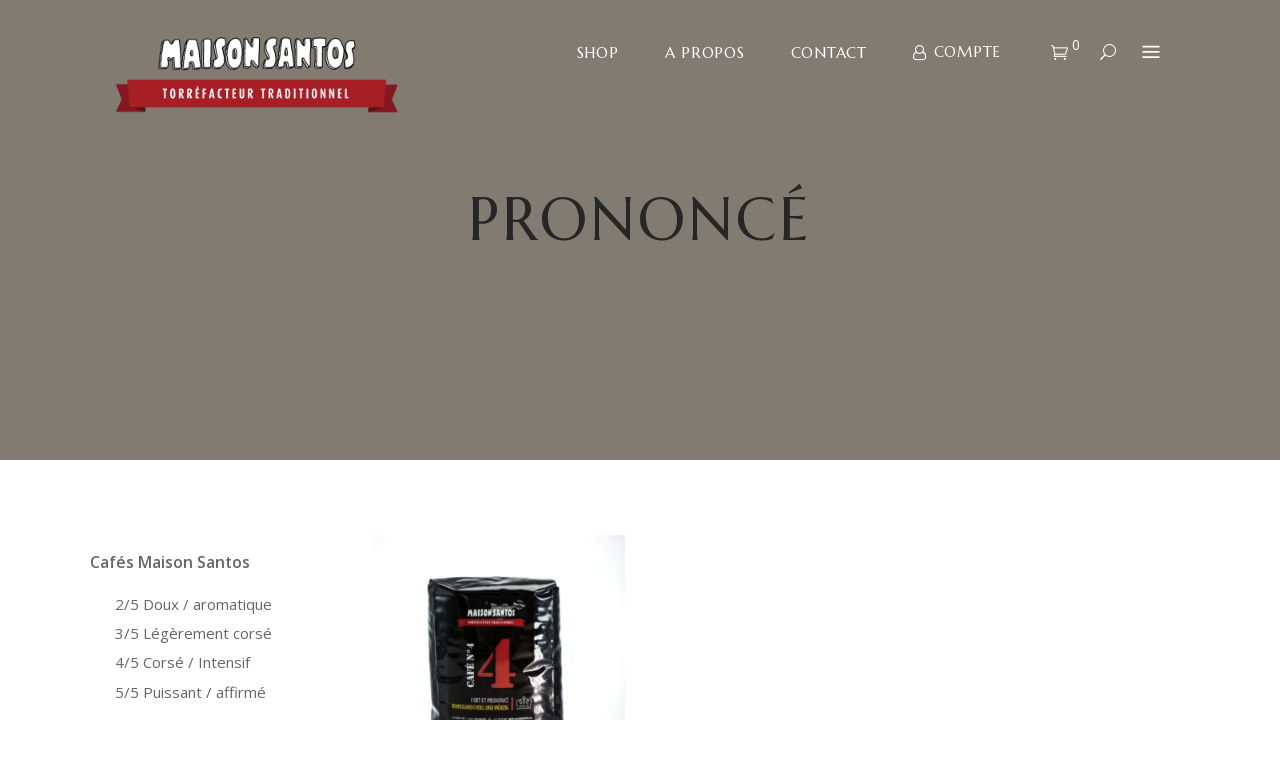

--- FILE ---
content_type: text/html; charset=UTF-8
request_url: https://shop.maisonsantos.lu/produit-tag/prononce/
body_size: 94730
content:
<!DOCTYPE html>
<html lang="fr-FR">
<head>
				
			<meta property="og:url" content="https://shop.maisonsantos.lu/produit-tag/prononce"/>
			<meta property="og:type" content="article"/>
			<meta property="og:title" content="Maison Santos"/>
			<meta property="og:description" content="Torréfacteur de café traditionnel"/>
			<meta property="og:image" content="https://shop.maisonsantos.lu/wp-content/uploads/2022/06/Maison-Santos_Ambi-31.jpg"/>
		
				
		<meta charset="UTF-8"/>
		<link rel="profile" href="http://gmpg.org/xfn/11"/>
			
				<meta name="viewport" content="width=device-width,initial-scale=1,user-scalable=yes">
		<title>prononcé &#8211; Maison Santos</title>
<meta name='robots' content='max-image-preview:large' />
<link rel='dns-prefetch' href='//maps.googleapis.com' />
<link rel='dns-prefetch' href='//fonts.googleapis.com' />
<link rel="alternate" type="application/rss+xml" title="Maison Santos &raquo; Flux" href="https://shop.maisonsantos.lu/feed/" />
<link rel="alternate" type="application/rss+xml" title="Maison Santos &raquo; Flux des commentaires" href="https://shop.maisonsantos.lu/comments/feed/" />
<link rel="alternate" type="application/rss+xml" title="Flux pour Maison Santos &raquo; prononcé Étiquette" href="https://shop.maisonsantos.lu/produit-tag/prononce/feed/" />
<style id='wp-img-auto-sizes-contain-inline-css' type='text/css'>
img:is([sizes=auto i],[sizes^="auto," i]){contain-intrinsic-size:3000px 1500px}
/*# sourceURL=wp-img-auto-sizes-contain-inline-css */
</style>
<style id='wp-emoji-styles-inline-css' type='text/css'>

	img.wp-smiley, img.emoji {
		display: inline !important;
		border: none !important;
		box-shadow: none !important;
		height: 1em !important;
		width: 1em !important;
		margin: 0 0.07em !important;
		vertical-align: -0.1em !important;
		background: none !important;
		padding: 0 !important;
	}
/*# sourceURL=wp-emoji-styles-inline-css */
</style>
<style id='wp-block-library-inline-css' type='text/css'>
:root{--wp-block-synced-color:#7a00df;--wp-block-synced-color--rgb:122,0,223;--wp-bound-block-color:var(--wp-block-synced-color);--wp-editor-canvas-background:#ddd;--wp-admin-theme-color:#007cba;--wp-admin-theme-color--rgb:0,124,186;--wp-admin-theme-color-darker-10:#006ba1;--wp-admin-theme-color-darker-10--rgb:0,107,160.5;--wp-admin-theme-color-darker-20:#005a87;--wp-admin-theme-color-darker-20--rgb:0,90,135;--wp-admin-border-width-focus:2px}@media (min-resolution:192dpi){:root{--wp-admin-border-width-focus:1.5px}}.wp-element-button{cursor:pointer}:root .has-very-light-gray-background-color{background-color:#eee}:root .has-very-dark-gray-background-color{background-color:#313131}:root .has-very-light-gray-color{color:#eee}:root .has-very-dark-gray-color{color:#313131}:root .has-vivid-green-cyan-to-vivid-cyan-blue-gradient-background{background:linear-gradient(135deg,#00d084,#0693e3)}:root .has-purple-crush-gradient-background{background:linear-gradient(135deg,#34e2e4,#4721fb 50%,#ab1dfe)}:root .has-hazy-dawn-gradient-background{background:linear-gradient(135deg,#faaca8,#dad0ec)}:root .has-subdued-olive-gradient-background{background:linear-gradient(135deg,#fafae1,#67a671)}:root .has-atomic-cream-gradient-background{background:linear-gradient(135deg,#fdd79a,#004a59)}:root .has-nightshade-gradient-background{background:linear-gradient(135deg,#330968,#31cdcf)}:root .has-midnight-gradient-background{background:linear-gradient(135deg,#020381,#2874fc)}:root{--wp--preset--font-size--normal:16px;--wp--preset--font-size--huge:42px}.has-regular-font-size{font-size:1em}.has-larger-font-size{font-size:2.625em}.has-normal-font-size{font-size:var(--wp--preset--font-size--normal)}.has-huge-font-size{font-size:var(--wp--preset--font-size--huge)}.has-text-align-center{text-align:center}.has-text-align-left{text-align:left}.has-text-align-right{text-align:right}.has-fit-text{white-space:nowrap!important}#end-resizable-editor-section{display:none}.aligncenter{clear:both}.items-justified-left{justify-content:flex-start}.items-justified-center{justify-content:center}.items-justified-right{justify-content:flex-end}.items-justified-space-between{justify-content:space-between}.screen-reader-text{border:0;clip-path:inset(50%);height:1px;margin:-1px;overflow:hidden;padding:0;position:absolute;width:1px;word-wrap:normal!important}.screen-reader-text:focus{background-color:#ddd;clip-path:none;color:#444;display:block;font-size:1em;height:auto;left:5px;line-height:normal;padding:15px 23px 14px;text-decoration:none;top:5px;width:auto;z-index:100000}html :where(.has-border-color){border-style:solid}html :where([style*=border-top-color]){border-top-style:solid}html :where([style*=border-right-color]){border-right-style:solid}html :where([style*=border-bottom-color]){border-bottom-style:solid}html :where([style*=border-left-color]){border-left-style:solid}html :where([style*=border-width]){border-style:solid}html :where([style*=border-top-width]){border-top-style:solid}html :where([style*=border-right-width]){border-right-style:solid}html :where([style*=border-bottom-width]){border-bottom-style:solid}html :where([style*=border-left-width]){border-left-style:solid}html :where(img[class*=wp-image-]){height:auto;max-width:100%}:where(figure){margin:0 0 1em}html :where(.is-position-sticky){--wp-admin--admin-bar--position-offset:var(--wp-admin--admin-bar--height,0px)}@media screen and (max-width:600px){html :where(.is-position-sticky){--wp-admin--admin-bar--position-offset:0px}}

/*# sourceURL=wp-block-library-inline-css */
</style><style id='wp-block-heading-inline-css' type='text/css'>
h1:where(.wp-block-heading).has-background,h2:where(.wp-block-heading).has-background,h3:where(.wp-block-heading).has-background,h4:where(.wp-block-heading).has-background,h5:where(.wp-block-heading).has-background,h6:where(.wp-block-heading).has-background{padding:1.25em 2.375em}h1.has-text-align-left[style*=writing-mode]:where([style*=vertical-lr]),h1.has-text-align-right[style*=writing-mode]:where([style*=vertical-rl]),h2.has-text-align-left[style*=writing-mode]:where([style*=vertical-lr]),h2.has-text-align-right[style*=writing-mode]:where([style*=vertical-rl]),h3.has-text-align-left[style*=writing-mode]:where([style*=vertical-lr]),h3.has-text-align-right[style*=writing-mode]:where([style*=vertical-rl]),h4.has-text-align-left[style*=writing-mode]:where([style*=vertical-lr]),h4.has-text-align-right[style*=writing-mode]:where([style*=vertical-rl]),h5.has-text-align-left[style*=writing-mode]:where([style*=vertical-lr]),h5.has-text-align-right[style*=writing-mode]:where([style*=vertical-rl]),h6.has-text-align-left[style*=writing-mode]:where([style*=vertical-lr]),h6.has-text-align-right[style*=writing-mode]:where([style*=vertical-rl]){rotate:180deg}
/*# sourceURL=https://shop.maisonsantos.lu/wp-includes/blocks/heading/style.min.css */
</style>
<style id='wp-block-image-inline-css' type='text/css'>
.wp-block-image>a,.wp-block-image>figure>a{display:inline-block}.wp-block-image img{box-sizing:border-box;height:auto;max-width:100%;vertical-align:bottom}@media not (prefers-reduced-motion){.wp-block-image img.hide{visibility:hidden}.wp-block-image img.show{animation:show-content-image .4s}}.wp-block-image[style*=border-radius] img,.wp-block-image[style*=border-radius]>a{border-radius:inherit}.wp-block-image.has-custom-border img{box-sizing:border-box}.wp-block-image.aligncenter{text-align:center}.wp-block-image.alignfull>a,.wp-block-image.alignwide>a{width:100%}.wp-block-image.alignfull img,.wp-block-image.alignwide img{height:auto;width:100%}.wp-block-image .aligncenter,.wp-block-image .alignleft,.wp-block-image .alignright,.wp-block-image.aligncenter,.wp-block-image.alignleft,.wp-block-image.alignright{display:table}.wp-block-image .aligncenter>figcaption,.wp-block-image .alignleft>figcaption,.wp-block-image .alignright>figcaption,.wp-block-image.aligncenter>figcaption,.wp-block-image.alignleft>figcaption,.wp-block-image.alignright>figcaption{caption-side:bottom;display:table-caption}.wp-block-image .alignleft{float:left;margin:.5em 1em .5em 0}.wp-block-image .alignright{float:right;margin:.5em 0 .5em 1em}.wp-block-image .aligncenter{margin-left:auto;margin-right:auto}.wp-block-image :where(figcaption){margin-bottom:1em;margin-top:.5em}.wp-block-image.is-style-circle-mask img{border-radius:9999px}@supports ((-webkit-mask-image:none) or (mask-image:none)) or (-webkit-mask-image:none){.wp-block-image.is-style-circle-mask img{border-radius:0;-webkit-mask-image:url('data:image/svg+xml;utf8,<svg viewBox="0 0 100 100" xmlns="http://www.w3.org/2000/svg"><circle cx="50" cy="50" r="50"/></svg>');mask-image:url('data:image/svg+xml;utf8,<svg viewBox="0 0 100 100" xmlns="http://www.w3.org/2000/svg"><circle cx="50" cy="50" r="50"/></svg>');mask-mode:alpha;-webkit-mask-position:center;mask-position:center;-webkit-mask-repeat:no-repeat;mask-repeat:no-repeat;-webkit-mask-size:contain;mask-size:contain}}:root :where(.wp-block-image.is-style-rounded img,.wp-block-image .is-style-rounded img){border-radius:9999px}.wp-block-image figure{margin:0}.wp-lightbox-container{display:flex;flex-direction:column;position:relative}.wp-lightbox-container img{cursor:zoom-in}.wp-lightbox-container img:hover+button{opacity:1}.wp-lightbox-container button{align-items:center;backdrop-filter:blur(16px) saturate(180%);background-color:#5a5a5a40;border:none;border-radius:4px;cursor:zoom-in;display:flex;height:20px;justify-content:center;opacity:0;padding:0;position:absolute;right:16px;text-align:center;top:16px;width:20px;z-index:100}@media not (prefers-reduced-motion){.wp-lightbox-container button{transition:opacity .2s ease}}.wp-lightbox-container button:focus-visible{outline:3px auto #5a5a5a40;outline:3px auto -webkit-focus-ring-color;outline-offset:3px}.wp-lightbox-container button:hover{cursor:pointer;opacity:1}.wp-lightbox-container button:focus{opacity:1}.wp-lightbox-container button:focus,.wp-lightbox-container button:hover,.wp-lightbox-container button:not(:hover):not(:active):not(.has-background){background-color:#5a5a5a40;border:none}.wp-lightbox-overlay{box-sizing:border-box;cursor:zoom-out;height:100vh;left:0;overflow:hidden;position:fixed;top:0;visibility:hidden;width:100%;z-index:100000}.wp-lightbox-overlay .close-button{align-items:center;cursor:pointer;display:flex;justify-content:center;min-height:40px;min-width:40px;padding:0;position:absolute;right:calc(env(safe-area-inset-right) + 16px);top:calc(env(safe-area-inset-top) + 16px);z-index:5000000}.wp-lightbox-overlay .close-button:focus,.wp-lightbox-overlay .close-button:hover,.wp-lightbox-overlay .close-button:not(:hover):not(:active):not(.has-background){background:none;border:none}.wp-lightbox-overlay .lightbox-image-container{height:var(--wp--lightbox-container-height);left:50%;overflow:hidden;position:absolute;top:50%;transform:translate(-50%,-50%);transform-origin:top left;width:var(--wp--lightbox-container-width);z-index:9999999999}.wp-lightbox-overlay .wp-block-image{align-items:center;box-sizing:border-box;display:flex;height:100%;justify-content:center;margin:0;position:relative;transform-origin:0 0;width:100%;z-index:3000000}.wp-lightbox-overlay .wp-block-image img{height:var(--wp--lightbox-image-height);min-height:var(--wp--lightbox-image-height);min-width:var(--wp--lightbox-image-width);width:var(--wp--lightbox-image-width)}.wp-lightbox-overlay .wp-block-image figcaption{display:none}.wp-lightbox-overlay button{background:none;border:none}.wp-lightbox-overlay .scrim{background-color:#fff;height:100%;opacity:.9;position:absolute;width:100%;z-index:2000000}.wp-lightbox-overlay.active{visibility:visible}@media not (prefers-reduced-motion){.wp-lightbox-overlay.active{animation:turn-on-visibility .25s both}.wp-lightbox-overlay.active img{animation:turn-on-visibility .35s both}.wp-lightbox-overlay.show-closing-animation:not(.active){animation:turn-off-visibility .35s both}.wp-lightbox-overlay.show-closing-animation:not(.active) img{animation:turn-off-visibility .25s both}.wp-lightbox-overlay.zoom.active{animation:none;opacity:1;visibility:visible}.wp-lightbox-overlay.zoom.active .lightbox-image-container{animation:lightbox-zoom-in .4s}.wp-lightbox-overlay.zoom.active .lightbox-image-container img{animation:none}.wp-lightbox-overlay.zoom.active .scrim{animation:turn-on-visibility .4s forwards}.wp-lightbox-overlay.zoom.show-closing-animation:not(.active){animation:none}.wp-lightbox-overlay.zoom.show-closing-animation:not(.active) .lightbox-image-container{animation:lightbox-zoom-out .4s}.wp-lightbox-overlay.zoom.show-closing-animation:not(.active) .lightbox-image-container img{animation:none}.wp-lightbox-overlay.zoom.show-closing-animation:not(.active) .scrim{animation:turn-off-visibility .4s forwards}}@keyframes show-content-image{0%{visibility:hidden}99%{visibility:hidden}to{visibility:visible}}@keyframes turn-on-visibility{0%{opacity:0}to{opacity:1}}@keyframes turn-off-visibility{0%{opacity:1;visibility:visible}99%{opacity:0;visibility:visible}to{opacity:0;visibility:hidden}}@keyframes lightbox-zoom-in{0%{transform:translate(calc((-100vw + var(--wp--lightbox-scrollbar-width))/2 + var(--wp--lightbox-initial-left-position)),calc(-50vh + var(--wp--lightbox-initial-top-position))) scale(var(--wp--lightbox-scale))}to{transform:translate(-50%,-50%) scale(1)}}@keyframes lightbox-zoom-out{0%{transform:translate(-50%,-50%) scale(1);visibility:visible}99%{visibility:visible}to{transform:translate(calc((-100vw + var(--wp--lightbox-scrollbar-width))/2 + var(--wp--lightbox-initial-left-position)),calc(-50vh + var(--wp--lightbox-initial-top-position))) scale(var(--wp--lightbox-scale));visibility:hidden}}
/*# sourceURL=https://shop.maisonsantos.lu/wp-includes/blocks/image/style.min.css */
</style>
<style id='wp-block-group-inline-css' type='text/css'>
.wp-block-group{box-sizing:border-box}:where(.wp-block-group.wp-block-group-is-layout-constrained){position:relative}
/*# sourceURL=https://shop.maisonsantos.lu/wp-includes/blocks/group/style.min.css */
</style>
<style id='wp-block-paragraph-inline-css' type='text/css'>
.is-small-text{font-size:.875em}.is-regular-text{font-size:1em}.is-large-text{font-size:2.25em}.is-larger-text{font-size:3em}.has-drop-cap:not(:focus):first-letter{float:left;font-size:8.4em;font-style:normal;font-weight:100;line-height:.68;margin:.05em .1em 0 0;text-transform:uppercase}body.rtl .has-drop-cap:not(:focus):first-letter{float:none;margin-left:.1em}p.has-drop-cap.has-background{overflow:hidden}:root :where(p.has-background){padding:1.25em 2.375em}:where(p.has-text-color:not(.has-link-color)) a{color:inherit}p.has-text-align-left[style*="writing-mode:vertical-lr"],p.has-text-align-right[style*="writing-mode:vertical-rl"]{rotate:180deg}
/*# sourceURL=https://shop.maisonsantos.lu/wp-includes/blocks/paragraph/style.min.css */
</style>
<style id='wp-block-spacer-inline-css' type='text/css'>
.wp-block-spacer{clear:both}
/*# sourceURL=https://shop.maisonsantos.lu/wp-includes/blocks/spacer/style.min.css */
</style>
<link rel='stylesheet' id='wc-blocks-style-css' href='https://shop.maisonsantos.lu/wp-content/plugins/woocommerce/assets/client/blocks/wc-blocks.css?ver=wc-10.3.6' type='text/css' media='all' />
<style id='global-styles-inline-css' type='text/css'>
:root{--wp--preset--aspect-ratio--square: 1;--wp--preset--aspect-ratio--4-3: 4/3;--wp--preset--aspect-ratio--3-4: 3/4;--wp--preset--aspect-ratio--3-2: 3/2;--wp--preset--aspect-ratio--2-3: 2/3;--wp--preset--aspect-ratio--16-9: 16/9;--wp--preset--aspect-ratio--9-16: 9/16;--wp--preset--color--black: #000000;--wp--preset--color--cyan-bluish-gray: #abb8c3;--wp--preset--color--white: #ffffff;--wp--preset--color--pale-pink: #f78da7;--wp--preset--color--vivid-red: #cf2e2e;--wp--preset--color--luminous-vivid-orange: #ff6900;--wp--preset--color--luminous-vivid-amber: #fcb900;--wp--preset--color--light-green-cyan: #7bdcb5;--wp--preset--color--vivid-green-cyan: #00d084;--wp--preset--color--pale-cyan-blue: #8ed1fc;--wp--preset--color--vivid-cyan-blue: #0693e3;--wp--preset--color--vivid-purple: #9b51e0;--wp--preset--gradient--vivid-cyan-blue-to-vivid-purple: linear-gradient(135deg,rgb(6,147,227) 0%,rgb(155,81,224) 100%);--wp--preset--gradient--light-green-cyan-to-vivid-green-cyan: linear-gradient(135deg,rgb(122,220,180) 0%,rgb(0,208,130) 100%);--wp--preset--gradient--luminous-vivid-amber-to-luminous-vivid-orange: linear-gradient(135deg,rgb(252,185,0) 0%,rgb(255,105,0) 100%);--wp--preset--gradient--luminous-vivid-orange-to-vivid-red: linear-gradient(135deg,rgb(255,105,0) 0%,rgb(207,46,46) 100%);--wp--preset--gradient--very-light-gray-to-cyan-bluish-gray: linear-gradient(135deg,rgb(238,238,238) 0%,rgb(169,184,195) 100%);--wp--preset--gradient--cool-to-warm-spectrum: linear-gradient(135deg,rgb(74,234,220) 0%,rgb(151,120,209) 20%,rgb(207,42,186) 40%,rgb(238,44,130) 60%,rgb(251,105,98) 80%,rgb(254,248,76) 100%);--wp--preset--gradient--blush-light-purple: linear-gradient(135deg,rgb(255,206,236) 0%,rgb(152,150,240) 100%);--wp--preset--gradient--blush-bordeaux: linear-gradient(135deg,rgb(254,205,165) 0%,rgb(254,45,45) 50%,rgb(107,0,62) 100%);--wp--preset--gradient--luminous-dusk: linear-gradient(135deg,rgb(255,203,112) 0%,rgb(199,81,192) 50%,rgb(65,88,208) 100%);--wp--preset--gradient--pale-ocean: linear-gradient(135deg,rgb(255,245,203) 0%,rgb(182,227,212) 50%,rgb(51,167,181) 100%);--wp--preset--gradient--electric-grass: linear-gradient(135deg,rgb(202,248,128) 0%,rgb(113,206,126) 100%);--wp--preset--gradient--midnight: linear-gradient(135deg,rgb(2,3,129) 0%,rgb(40,116,252) 100%);--wp--preset--font-size--small: 13px;--wp--preset--font-size--medium: 20px;--wp--preset--font-size--large: 36px;--wp--preset--font-size--x-large: 42px;--wp--preset--spacing--20: 0.44rem;--wp--preset--spacing--30: 0.67rem;--wp--preset--spacing--40: 1rem;--wp--preset--spacing--50: 1.5rem;--wp--preset--spacing--60: 2.25rem;--wp--preset--spacing--70: 3.38rem;--wp--preset--spacing--80: 5.06rem;--wp--preset--shadow--natural: 6px 6px 9px rgba(0, 0, 0, 0.2);--wp--preset--shadow--deep: 12px 12px 50px rgba(0, 0, 0, 0.4);--wp--preset--shadow--sharp: 6px 6px 0px rgba(0, 0, 0, 0.2);--wp--preset--shadow--outlined: 6px 6px 0px -3px rgb(255, 255, 255), 6px 6px rgb(0, 0, 0);--wp--preset--shadow--crisp: 6px 6px 0px rgb(0, 0, 0);}:where(.is-layout-flex){gap: 0.5em;}:where(.is-layout-grid){gap: 0.5em;}body .is-layout-flex{display: flex;}.is-layout-flex{flex-wrap: wrap;align-items: center;}.is-layout-flex > :is(*, div){margin: 0;}body .is-layout-grid{display: grid;}.is-layout-grid > :is(*, div){margin: 0;}:where(.wp-block-columns.is-layout-flex){gap: 2em;}:where(.wp-block-columns.is-layout-grid){gap: 2em;}:where(.wp-block-post-template.is-layout-flex){gap: 1.25em;}:where(.wp-block-post-template.is-layout-grid){gap: 1.25em;}.has-black-color{color: var(--wp--preset--color--black) !important;}.has-cyan-bluish-gray-color{color: var(--wp--preset--color--cyan-bluish-gray) !important;}.has-white-color{color: var(--wp--preset--color--white) !important;}.has-pale-pink-color{color: var(--wp--preset--color--pale-pink) !important;}.has-vivid-red-color{color: var(--wp--preset--color--vivid-red) !important;}.has-luminous-vivid-orange-color{color: var(--wp--preset--color--luminous-vivid-orange) !important;}.has-luminous-vivid-amber-color{color: var(--wp--preset--color--luminous-vivid-amber) !important;}.has-light-green-cyan-color{color: var(--wp--preset--color--light-green-cyan) !important;}.has-vivid-green-cyan-color{color: var(--wp--preset--color--vivid-green-cyan) !important;}.has-pale-cyan-blue-color{color: var(--wp--preset--color--pale-cyan-blue) !important;}.has-vivid-cyan-blue-color{color: var(--wp--preset--color--vivid-cyan-blue) !important;}.has-vivid-purple-color{color: var(--wp--preset--color--vivid-purple) !important;}.has-black-background-color{background-color: var(--wp--preset--color--black) !important;}.has-cyan-bluish-gray-background-color{background-color: var(--wp--preset--color--cyan-bluish-gray) !important;}.has-white-background-color{background-color: var(--wp--preset--color--white) !important;}.has-pale-pink-background-color{background-color: var(--wp--preset--color--pale-pink) !important;}.has-vivid-red-background-color{background-color: var(--wp--preset--color--vivid-red) !important;}.has-luminous-vivid-orange-background-color{background-color: var(--wp--preset--color--luminous-vivid-orange) !important;}.has-luminous-vivid-amber-background-color{background-color: var(--wp--preset--color--luminous-vivid-amber) !important;}.has-light-green-cyan-background-color{background-color: var(--wp--preset--color--light-green-cyan) !important;}.has-vivid-green-cyan-background-color{background-color: var(--wp--preset--color--vivid-green-cyan) !important;}.has-pale-cyan-blue-background-color{background-color: var(--wp--preset--color--pale-cyan-blue) !important;}.has-vivid-cyan-blue-background-color{background-color: var(--wp--preset--color--vivid-cyan-blue) !important;}.has-vivid-purple-background-color{background-color: var(--wp--preset--color--vivid-purple) !important;}.has-black-border-color{border-color: var(--wp--preset--color--black) !important;}.has-cyan-bluish-gray-border-color{border-color: var(--wp--preset--color--cyan-bluish-gray) !important;}.has-white-border-color{border-color: var(--wp--preset--color--white) !important;}.has-pale-pink-border-color{border-color: var(--wp--preset--color--pale-pink) !important;}.has-vivid-red-border-color{border-color: var(--wp--preset--color--vivid-red) !important;}.has-luminous-vivid-orange-border-color{border-color: var(--wp--preset--color--luminous-vivid-orange) !important;}.has-luminous-vivid-amber-border-color{border-color: var(--wp--preset--color--luminous-vivid-amber) !important;}.has-light-green-cyan-border-color{border-color: var(--wp--preset--color--light-green-cyan) !important;}.has-vivid-green-cyan-border-color{border-color: var(--wp--preset--color--vivid-green-cyan) !important;}.has-pale-cyan-blue-border-color{border-color: var(--wp--preset--color--pale-cyan-blue) !important;}.has-vivid-cyan-blue-border-color{border-color: var(--wp--preset--color--vivid-cyan-blue) !important;}.has-vivid-purple-border-color{border-color: var(--wp--preset--color--vivid-purple) !important;}.has-vivid-cyan-blue-to-vivid-purple-gradient-background{background: var(--wp--preset--gradient--vivid-cyan-blue-to-vivid-purple) !important;}.has-light-green-cyan-to-vivid-green-cyan-gradient-background{background: var(--wp--preset--gradient--light-green-cyan-to-vivid-green-cyan) !important;}.has-luminous-vivid-amber-to-luminous-vivid-orange-gradient-background{background: var(--wp--preset--gradient--luminous-vivid-amber-to-luminous-vivid-orange) !important;}.has-luminous-vivid-orange-to-vivid-red-gradient-background{background: var(--wp--preset--gradient--luminous-vivid-orange-to-vivid-red) !important;}.has-very-light-gray-to-cyan-bluish-gray-gradient-background{background: var(--wp--preset--gradient--very-light-gray-to-cyan-bluish-gray) !important;}.has-cool-to-warm-spectrum-gradient-background{background: var(--wp--preset--gradient--cool-to-warm-spectrum) !important;}.has-blush-light-purple-gradient-background{background: var(--wp--preset--gradient--blush-light-purple) !important;}.has-blush-bordeaux-gradient-background{background: var(--wp--preset--gradient--blush-bordeaux) !important;}.has-luminous-dusk-gradient-background{background: var(--wp--preset--gradient--luminous-dusk) !important;}.has-pale-ocean-gradient-background{background: var(--wp--preset--gradient--pale-ocean) !important;}.has-electric-grass-gradient-background{background: var(--wp--preset--gradient--electric-grass) !important;}.has-midnight-gradient-background{background: var(--wp--preset--gradient--midnight) !important;}.has-small-font-size{font-size: var(--wp--preset--font-size--small) !important;}.has-medium-font-size{font-size: var(--wp--preset--font-size--medium) !important;}.has-large-font-size{font-size: var(--wp--preset--font-size--large) !important;}.has-x-large-font-size{font-size: var(--wp--preset--font-size--x-large) !important;}
/*# sourceURL=global-styles-inline-css */
</style>

<style id='classic-theme-styles-inline-css' type='text/css'>
/*! This file is auto-generated */
.wp-block-button__link{color:#fff;background-color:#32373c;border-radius:9999px;box-shadow:none;text-decoration:none;padding:calc(.667em + 2px) calc(1.333em + 2px);font-size:1.125em}.wp-block-file__button{background:#32373c;color:#fff;text-decoration:none}
/*# sourceURL=/wp-includes/css/classic-themes.min.css */
</style>
<link rel='stylesheet' id='contact-form-7-css' href='https://shop.maisonsantos.lu/wp-content/plugins/contact-form-7/includes/css/styles.css?ver=6.1.4' type='text/css' media='all' />
<link rel='stylesheet' id='woo-stickers-by-webline-css' href='https://shop.maisonsantos.lu/wp-content/plugins/woo-stickers-by-webline/public/css/woo-stickers-by-webline-public.css?ver=1.2.8' type='text/css' media='all' />
<style id='woocommerce-inline-inline-css' type='text/css'>
.woocommerce form .form-row .required { visibility: visible; }
/*# sourceURL=woocommerce-inline-inline-css */
</style>
<link rel='stylesheet' id='brands-styles-css' href='https://shop.maisonsantos.lu/wp-content/plugins/woocommerce/assets/css/brands.css?ver=10.3.6' type='text/css' media='all' />
<link rel='stylesheet' id='corretto-elated-default-style-css' href='https://shop.maisonsantos.lu/wp-content/themes/corretto/style.css?ver=6.9' type='text/css' media='all' />
<link rel='stylesheet' id='corretto-elated-child-style-css' href='https://shop.maisonsantos.lu/wp-content/themes/corretto-child/style.css?ver=6.9' type='text/css' media='all' />
<link rel='stylesheet' id='corretto-elated-modules-css' href='https://shop.maisonsantos.lu/wp-content/themes/corretto/assets/css/modules.min.css?ver=6.9' type='text/css' media='all' />
<link rel='stylesheet' id='eltdf-font_awesome-css' href='https://shop.maisonsantos.lu/wp-content/themes/corretto/assets/css/font-awesome/css/font-awesome.min.css?ver=6.9' type='text/css' media='all' />
<link rel='stylesheet' id='eltdf-font_elegant-css' href='https://shop.maisonsantos.lu/wp-content/themes/corretto/assets/css/elegant-icons/style.min.css?ver=6.9' type='text/css' media='all' />
<link rel='stylesheet' id='eltdf-ion_icons-css' href='https://shop.maisonsantos.lu/wp-content/themes/corretto/assets/css/ion-icons/css/ionicons.min.css?ver=6.9' type='text/css' media='all' />
<link rel='stylesheet' id='eltdf-linea_icons-css' href='https://shop.maisonsantos.lu/wp-content/themes/corretto/assets/css/linea-icons/style.css?ver=6.9' type='text/css' media='all' />
<link rel='stylesheet' id='eltdf-linear_icons-css' href='https://shop.maisonsantos.lu/wp-content/themes/corretto/assets/css/linear-icons/style.css?ver=6.9' type='text/css' media='all' />
<link rel='stylesheet' id='eltdf-simple_line_icons-css' href='https://shop.maisonsantos.lu/wp-content/themes/corretto/assets/css/simple-line-icons/simple-line-icons.css?ver=6.9' type='text/css' media='all' />
<link rel='stylesheet' id='eltdf-dripicons-css' href='https://shop.maisonsantos.lu/wp-content/themes/corretto/assets/css/dripicons/dripicons.css?ver=6.9' type='text/css' media='all' />
<link rel='stylesheet' id='mediaelement-css' href='https://shop.maisonsantos.lu/wp-includes/js/mediaelement/mediaelementplayer-legacy.min.css?ver=4.2.17' type='text/css' media='all' />
<link rel='stylesheet' id='wp-mediaelement-css' href='https://shop.maisonsantos.lu/wp-includes/js/mediaelement/wp-mediaelement.min.css?ver=6.9' type='text/css' media='all' />
<link rel='stylesheet' id='corretto-elated-woo-css' href='https://shop.maisonsantos.lu/wp-content/themes/corretto/assets/css/woocommerce.min.css?ver=6.9' type='text/css' media='all' />
<link rel='stylesheet' id='corretto-elated-modules-responsive-css' href='https://shop.maisonsantos.lu/wp-content/themes/corretto/assets/css/modules-responsive.min.css?ver=6.9' type='text/css' media='all' />
<link rel='stylesheet' id='corretto-elated-woo-responsive-css' href='https://shop.maisonsantos.lu/wp-content/themes/corretto/assets/css/woocommerce-responsive.min.css?ver=6.9' type='text/css' media='all' />
<link rel='stylesheet' id='corretto-elated-google-fonts-css' href='https://fonts.googleapis.com/css?family=Open+Sans%3A300%2C300italic%2C400%2C400italic%2C600%7CMarcellus%3A300%2C300italic%2C400%2C400italic%2C600&#038;subset=latin-ext&#038;ver=1.0.0' type='text/css' media='all' />
<script type="text/javascript" src="https://shop.maisonsantos.lu/wp-includes/js/jquery/jquery.min.js?ver=3.7.1" id="jquery-core-js"></script>
<script type="text/javascript" src="https://shop.maisonsantos.lu/wp-includes/js/jquery/jquery-migrate.min.js?ver=3.4.1" id="jquery-migrate-js"></script>
<script type="text/javascript" src="https://shop.maisonsantos.lu/wp-content/plugins/woo-stickers-by-webline/public/js/woo-stickers-by-webline-public.js?ver=1.2.8" id="woo-stickers-by-webline-js"></script>
<script type="text/javascript" src="https://shop.maisonsantos.lu/wp-content/plugins/woocommerce/assets/js/jquery-blockui/jquery.blockUI.min.js?ver=2.7.0-wc.10.3.6" id="wc-jquery-blockui-js" data-wp-strategy="defer"></script>
<script type="text/javascript" id="wc-add-to-cart-js-extra">
/* <![CDATA[ */
var wc_add_to_cart_params = {"ajax_url":"/wp-admin/admin-ajax.php","wc_ajax_url":"/?wc-ajax=%%endpoint%%","i18n_view_cart":"Voir le panier","cart_url":"https://shop.maisonsantos.lu/cart/","is_cart":"","cart_redirect_after_add":"no"};
//# sourceURL=wc-add-to-cart-js-extra
/* ]]> */
</script>
<script type="text/javascript" src="https://shop.maisonsantos.lu/wp-content/plugins/woocommerce/assets/js/frontend/add-to-cart.min.js?ver=10.3.6" id="wc-add-to-cart-js" data-wp-strategy="defer"></script>
<script type="text/javascript" src="https://shop.maisonsantos.lu/wp-content/plugins/woocommerce/assets/js/js-cookie/js.cookie.min.js?ver=2.1.4-wc.10.3.6" id="wc-js-cookie-js" defer="defer" data-wp-strategy="defer"></script>
<script type="text/javascript" id="woocommerce-js-extra">
/* <![CDATA[ */
var woocommerce_params = {"ajax_url":"/wp-admin/admin-ajax.php","wc_ajax_url":"/?wc-ajax=%%endpoint%%","i18n_password_show":"Afficher le mot de passe","i18n_password_hide":"Masquer le mot de passe"};
//# sourceURL=woocommerce-js-extra
/* ]]> */
</script>
<script type="text/javascript" src="https://shop.maisonsantos.lu/wp-content/plugins/woocommerce/assets/js/frontend/woocommerce.min.js?ver=10.3.6" id="woocommerce-js" defer="defer" data-wp-strategy="defer"></script>
<script type="text/javascript" src="https://shop.maisonsantos.lu/wp-content/plugins/js_composer/assets/js/vendors/woocommerce-add-to-cart.js?ver=8.2" id="vc_woocommerce-add-to-cart-js-js"></script>
<script type="text/javascript" src="https://shop.maisonsantos.lu/wp-content/plugins/woocommerce/assets/js/select2/select2.full.min.js?ver=4.0.3-wc.10.3.6" id="wc-select2-js" defer="defer" data-wp-strategy="defer"></script>
<script></script><link rel="https://api.w.org/" href="https://shop.maisonsantos.lu/wp-json/" /><link rel="alternate" title="JSON" type="application/json" href="https://shop.maisonsantos.lu/wp-json/wp/v2/product_tag/121" /><link rel="EditURI" type="application/rsd+xml" title="RSD" href="https://shop.maisonsantos.lu/xmlrpc.php?rsd" />
<meta name="generator" content="WordPress 6.9" />
<meta name="generator" content="WooCommerce 10.3.6" />
<!-- Analytics by WP Statistics - https://wp-statistics.com -->
	<noscript><style>.woocommerce-product-gallery{ opacity: 1 !important; }</style></noscript>
	<meta name="generator" content="Powered by WPBakery Page Builder - drag and drop page builder for WordPress."/>
<link rel="icon" href="https://shop.maisonsantos.lu/wp-content/uploads/2018/04/h3-custom-icon-4.png" sizes="32x32" />
<link rel="icon" href="https://shop.maisonsantos.lu/wp-content/uploads/2018/04/h3-custom-icon-4.png" sizes="192x192" />
<link rel="apple-touch-icon" href="https://shop.maisonsantos.lu/wp-content/uploads/2018/04/h3-custom-icon-4.png" />
<meta name="msapplication-TileImage" content="https://shop.maisonsantos.lu/wp-content/uploads/2018/04/h3-custom-icon-4.png" />
		<style type="text/css" id="wp-custom-css">
			
/* header */

.eltdf-page-header .eltdf-menu-area {
  background-color: inherit;
}
.eltdf-has-bg-image * {
	color: white;
}


.woocommerce-notices-wrapper li {
  line-height: 1.75;
}


ul.product-categories>li>a{
	font-size:105%;
	font-weight: bold;
	line-height: 3.5em;
}
li.current-cat>a{
	color: darkred !important;
	background: #ecc;
	padding: 2px 6px;
	border-radius: 1em;
}


.eltdf-preload-background {
	background: #aaa!important;
}



.eltdf-mobile-header .eltdf-mobile-nav {
	height: auto !important;
	padding-top: 4em;
	padding-bottom: 2em;
	box-shadow: 0 20px 16px #0001;
}

.eltdf-woocommerce-page .woocommerce-ordering, .eltdf-woocommerce-page .woocommerce-result-count {
	display:none;
}


.eltdf-content .eltdf-content-inner > .eltdf-container > .eltdf-container-inner {
	padding-top: 5em;
	padding-bottom: 3em;
}

.eltdf-title-holder {
  background-size: 100% 
		!important;
}


.paypal-button.paypal-button-color-black {
    background: rgb(154 44 43);
}




ul.woocommerce-error {
	border-color:darkred !important;
	color: darkred;
	background:rgba(200,0,0,0.05) !important;
	font-weight: normal;
}

.woocommerce h2 {
	font-size:20px !important;
	letter-spacing: 0.02em !important;
	text-transform:none;
}
.woocommerce h3 {
	font-size:20px !important;
	letter-spacing: 0.02em !important;
	text-transform:none;
}

input[type=radio]+label,
label.input-radio {
	padding-left:0.5em !important;
}

.ppc-button-wrapper {
	margin-top: 20px;
}

a {
	font-weight: normal;
	/*text-decoration: underline;*/
}



.select2-selection--single,
textarea.input-text,
input.input-text
{
	color: black !important;
	font-weight: 400 !important;
	background:rgba(200,180,140,0.1) !important;
}

.select2-selection--single:focus,
textarea.input-text:focus,
input.input-text:focus 
{
background:rgba(200,180,140,0.35) !important;
}
.select2-container--default {
	min-width: 240px;
	max-width: 100%;
}



.input-text::placeholder { 
  opacity: 0.4 !important;
}




.eltdf-logo-wrapper a img{
	height:80%;
	margin-top: 4%;
}

body.eltdf-light-header 
.eltdf-title-inner {
	background: #0006;	
}

footer h4 {
	color: #be9c79;
	padding-top: 1em;
}
footer .widget {
margin: 0;
}

.widget.woocommerce.widget_product_categories ul.children li {
	padding-left: 15px;
}

/* home */
h2.woocommerce-loop-category__title {
	font-size: 100%;
}




@media only screen and (max-width: 1024px)
{
	.eltdf-has-bg-image {
		margin-top:-70px;
		padding-top: 70px;
	}
	.eltdf-title-holder {
		top:-70px;
		min-height: 250px;
		height: 40vw !important;
		background-size: cover !important;
	}

	.eltdf-title-holder.eltdf-has-bg-image .eltdf-title-wrapper {
		height: 80vw !important;
	}	
	
	.eltdf-mobile-header .eltdf-mobile-menu-opener a {
		background: #0006;
		height:40px;
		width:40px;
		text-align:center;
		padding:0;
		border-radius: 50%;
	}
	h1.eltdf-page-title.entry-title {
		font-size:40px;
	}
	
	.eltdf-mobile-header .eltdf-mobile-header-inner:not(.home) {
		padding-top: 20px;
		background: #0000;
		border: none;
	}	

}
		</style>
		<noscript><style> .wpb_animate_when_almost_visible { opacity: 1; }</style></noscript></head>
<body class="archive tax-product_tag term-prononce term-121 wp-custom-logo wp-theme-corretto wp-child-theme-corretto-child theme-corretto corretto-core-1.4 woocommerce woocommerce-page woocommerce-no-js corretto child-child-ver-1.0.1 corretto-ver-1.8 eltdf-grid-1200 eltdf-content-background-full-image eltdf-light-header eltdf-sticky-header-on-scroll-down-up eltdf-dropdown-animate-height eltdf-header-standard eltdf-menu-area-shadow-disable eltdf-menu-area-in-grid-shadow-disable eltdf-menu-area-border-disable eltdf-menu-area-in-grid-border-disable eltdf-logo-area-border-disable eltdf-header-logo-area-in-grid-padding eltdf-header-vertical-shadow-disable eltdf-header-vertical-border-disable eltdf-side-menu-slide-from-right eltdf-woocommerce-page eltdf-woocommerce-columns-3 eltdf-woo-normal-space eltdf-woo-pl-info-below-image eltdf-woo-single-thumb-below-image eltdf-woo-single-has-pretty-photo eltdf-default-mobile-header eltdf-sticky-up-mobile-header eltdf-search-covers-header wpb-js-composer js-comp-ver-8.2 vc_responsive" itemscope itemtype="http://schema.org/WebPage">
	<section class="eltdf-side-menu">
	<div class="eltdf-close-side-menu-holder">
		<a class="eltdf-close-side-menu eltdf-close-side-menu-icon-pack" href="#">
			<span aria-hidden="true" class="eltdf-icon-font-elegant icon_close "></span>		</a>
	</div>
	<div id="media_image-2" class="widget eltdf-sidearea widget_media_image"><a href="https://shop.maisonsantos.lu/"><img width="710" height="200" src="https://shop.maisonsantos.lu/wp-content/uploads/2022/05/maison-santos_logo_light.png" class="image wp-image-3469  attachment-full size-full" alt="" style="max-width: 100%; height: auto;" decoding="async" fetchpriority="high" srcset="https://shop.maisonsantos.lu/wp-content/uploads/2022/05/maison-santos_logo_light.png 710w, https://shop.maisonsantos.lu/wp-content/uploads/2022/05/maison-santos_logo_light-300x85.png 300w, https://shop.maisonsantos.lu/wp-content/uploads/2022/05/maison-santos_logo_light-600x169.png 600w" sizes="(max-width: 710px) 100vw, 710px" /></a></div><div id="block-42" class="widget eltdf-sidearea widget_block widget_text">
<p class="has-text-align-center">55 Grand-Rue <br>L-1661 Luxembourg </p>
</div><div id="text-7" class="widget eltdf-sidearea widget_text">			<div class="textwidget"><p>shop (at) maisonsantos.lu<br />
<a href="tel:+352222182">+352 <strong>22 21 82</strong></a></p>
<p><!-- wp:heading {"level":4} --></p>
<p>La boutique est ouverte<br />
<strong>du lundi au samedi de 8h à 18h</strong>, sans interruption.</p>
<p><!-- /wp:paragraph --></p>
</div>
		</div></section>
    <div class="eltdf-wrapper">
        <div class="eltdf-wrapper-inner">
            
<header class="eltdf-page-header">
		
				
	<div class="eltdf-menu-area eltdf-menu-right">
				
					<div class="eltdf-grid">
						
			<div class="eltdf-vertical-align-containers">
				<div class="eltdf-position-left"><!--
				 --><div class="eltdf-position-left-inner">
						

<div class="eltdf-logo-wrapper">
    <a itemprop="url" href="https://shop.maisonsantos.lu/" style="height: 100px;">
        <img itemprop="image" class="eltdf-normal-logo" src="https://www.maisonsantos.lu/2022/wp-content/uploads/2022/05/maison-santos_logo-1.png" width="710" height="200"  alt="logo"/>
        <img itemprop="image" class="eltdf-dark-logo" src="https://www.maisonsantos.lu/2022/wp-content/uploads/2022/05/maison-santos_logo-1.png" width="710" height="200"  alt="dark logo"/>        <img itemprop="image" class="eltdf-light-logo" src="https://www.maisonsantos.lu/2022/wp-content/uploads/2022/05/maison-santos_logo_light.png" width="710" height="200"  alt="light logo"/>    </a>
</div>

											</div>
				</div>
								<div class="eltdf-position-right"><!--
				 --><div class="eltdf-position-right-inner">
													
<nav class="eltdf-main-menu eltdf-drop-down eltdf-default-nav">
    <ul id="menu-menu" class="clearfix"><li id="nav-menu-item-3451" class="menu-item menu-item-type-post_type menu-item-object-page menu-item-home menu-item-has-children  has_sub narrow"><a href="https://shop.maisonsantos.lu/" class=""><span class="item_outer"><span class="item_text">Shop</span><i class="eltdf-menu-arrow fa fa-angle-down"></i></span></a>
<div class="second"><div class="inner"><ul>
	<li id="nav-menu-item-3743" class="menu-item menu-item-type-taxonomy menu-item-object-product_cat "><a href="https://shop.maisonsantos.lu/produit-type/cafes/" class=""><span class="item_outer"><span class="item_text">Cafés Maison Santos</span></span></a></li>
	<li id="nav-menu-item-3744" class="menu-item menu-item-type-taxonomy menu-item-object-product_cat "><a href="https://shop.maisonsantos.lu/produit-type/cafes-de-prestige/" class=""><span class="item_outer"><span class="item_text">Cafés Prestige Pure Origin</span></span></a></li>
	<li id="nav-menu-item-3745" class="menu-item menu-item-type-taxonomy menu-item-object-product_cat "><a href="https://shop.maisonsantos.lu/produit-type/capsules-a-cafe/" class=""><span class="item_outer"><span class="item_text">Capsules à Café</span></span></a></li>
	<li id="nav-menu-item-3919" class="menu-item menu-item-type-taxonomy menu-item-object-product_cat "><a href="https://shop.maisonsantos.lu/produit-type/thes/thes-noirs/" class=""><span class="item_outer"><span class="item_text">Thés noirs purs</span></span></a></li>
	<li id="nav-menu-item-3920" class="menu-item menu-item-type-taxonomy menu-item-object-product_cat "><a href="https://shop.maisonsantos.lu/produit-type/thes/thes-verts/" class=""><span class="item_outer"><span class="item_text">Thés verts pures</span></span></a></li>
	<li id="nav-menu-item-3923" class="menu-item menu-item-type-taxonomy menu-item-object-product_cat "><a href="https://shop.maisonsantos.lu/produit-type/thes/thes-blancs/" class=""><span class="item_outer"><span class="item_text">Thés blancs</span></span></a></li>
	<li id="nav-menu-item-3924" class="menu-item menu-item-type-taxonomy menu-item-object-product_cat "><a href="https://shop.maisonsantos.lu/produit-type/thes/thes-semi-fermentes/" class=""><span class="item_outer"><span class="item_text">Thés semi-fermentés</span></span></a></li>
	<li id="nav-menu-item-3922" class="menu-item menu-item-type-taxonomy menu-item-object-product_cat "><a href="https://shop.maisonsantos.lu/produit-type/thes/thes-aromatises/" class=""><span class="item_outer"><span class="item_text">Thés noirs aromatisés</span></span></a></li>
</ul></div></div>
</li>
<li id="nav-menu-item-3453" class="menu-item menu-item-type-post_type menu-item-object-page menu-item-has-children  has_sub narrow"><a href="https://shop.maisonsantos.lu/a-propos/" class=""><span class="item_outer"><span class="item_text">A propos</span><i class="eltdf-menu-arrow fa fa-angle-down"></i></span></a>
<div class="second"><div class="inner"><ul>
	<li id="nav-menu-item-3772" class="menu-item menu-item-type-custom menu-item-object-custom "><a href="/a-propos/" class=""><span class="item_outer"><span class="item_text">A propos de la Maison Santos</span></span></a></li>
	<li id="nav-menu-item-3645" class="menu-item menu-item-type-post_type menu-item-object-page "><a href="https://shop.maisonsantos.lu/a-propos/quelques-informations-sur-le-cafe/" class=""><span class="item_outer"><span class="item_text">La production du café</span></span></a></li>
	<li id="nav-menu-item-3611" class="menu-item menu-item-type-post_type menu-item-object-page "><a href="https://shop.maisonsantos.lu/a-propos/une-petite-histoire-du-cafe/" class=""><span class="item_outer"><span class="item_text">Une petite histoire du café</span></span></a></li>
	<li id="nav-menu-item-3667" class="menu-item menu-item-type-post_type menu-item-object-page "><a href="https://shop.maisonsantos.lu/le-cafe-a-travers-le-monde/" class=""><span class="item_outer"><span class="item_text">Le café à travers le monde</span></span></a></li>
</ul></div></div>
</li>
<li id="nav-menu-item-3605" class="menu-item menu-item-type-post_type menu-item-object-page  narrow"><a href="https://shop.maisonsantos.lu/contact/" class=""><span class="item_outer"><span class="item_text">Contact</span></span></a></li>
<li id="nav-menu-item-3479" class="menu-item menu-item-type-post_type menu-item-object-page  narrow"><a href="https://shop.maisonsantos.lu/my-account/" class=""><span class="item_outer"><span class="menu_icon_wrapper"><i class="menu_icon fa-user-o fa"></i></span><span class="item_text">Compte</span></span></a></li>
</ul></nav>

												            <div class="eltdf-shopping-cart-holder" style="padding: 3px 8px 0px 23px">
                <div class="eltdf-shopping-cart-inner">
                    <a itemprop="url" class="eltdf-header-cart eltdf-header-cart-icon-pack"                       href="https://shop.maisonsantos.lu/cart/">
                        <span class="eltdf-cart-icon"><span aria-hidden="true" class="eltdf-icon-font-elegant icon_cart_alt "></span></span>
                        <span class="eltdf-cart-number">0</span>
                    </a>
                    <div class="eltdf-shopping-cart-dropdown">
                        <ul>
                                                            <li class="eltdf-empty-cart">No products in the cart.</li>
                                                    </ul>
                    </div>
                </div>
            </div>
            		
		<a  style="margin: 0px 17px 0px 8px;" class="eltdf-search-opener eltdf-icon-has-hover eltdf-search-opener-icon-pack" href="javascript:void(0)">
            <span class="eltdf-search-opener-wrapper">
                <span aria-hidden="true" class="eltdf-icon-font-elegant icon_search "></span>	                        </span>
		</a>
			
		<a class="eltdf-side-menu-button-opener eltdf-icon-has-hover eltdf-side-menu-button-opener-icon-pack"  href="javascript:void(0)" >
						<span class="eltdf-side-menu-icon">
				<span aria-hidden="true" class="eltdf-icon-font-elegant icon_menu "></span>            </span>
		</a>
						</div>
				</div>
			</div>
			
					</div>
			</div>
			
		
	
<div class="eltdf-sticky-header">
        <div class="eltdf-sticky-holder eltdf-menu-right">
                    <div class="eltdf-vertical-align-containers">
                <div class="eltdf-position-left"><!--
                 --><div class="eltdf-position-left-inner">
                        

<div class="eltdf-logo-wrapper">
    <a itemprop="url" href="https://shop.maisonsantos.lu/" style="height: 100px;">
        <img itemprop="image" class="eltdf-normal-logo" src="https://www.maisonsantos.lu/2022/wp-content/uploads/2022/05/maison-santos_logo_light.png" width="710" height="200"  alt="logo"/>
        <img itemprop="image" class="eltdf-dark-logo" src="https://www.maisonsantos.lu/2022/wp-content/uploads/2022/05/maison-santos_logo-1.png" width="710" height="200"  alt="dark logo"/>        <img itemprop="image" class="eltdf-light-logo" src="https://www.maisonsantos.lu/2022/wp-content/uploads/2022/05/maison-santos_logo_light.png" width="710" height="200"  alt="light logo"/>    </a>
</div>

                                            </div>
                </div>
                                <div class="eltdf-position-right"><!--
                 --><div class="eltdf-position-right-inner">
                                                    
<nav class="eltdf-main-menu eltdf-drop-down eltdf-sticky-nav">
    <ul id="menu-menu-1" class="clearfix"><li id="sticky-nav-menu-item-3451" class="menu-item menu-item-type-post_type menu-item-object-page menu-item-home menu-item-has-children  has_sub narrow"><a href="https://shop.maisonsantos.lu/" class=""><span class="item_outer"><span class="item_text">Shop</span><span class="plus"></span><i class="eltdf-menu-arrow fa fa-angle-down"></i></span></a>
<div class="second"><div class="inner"><ul>
	<li id="sticky-nav-menu-item-3743" class="menu-item menu-item-type-taxonomy menu-item-object-product_cat "><a href="https://shop.maisonsantos.lu/produit-type/cafes/" class=""><span class="item_outer"><span class="item_text">Cafés Maison Santos</span><span class="plus"></span></span></a></li>
	<li id="sticky-nav-menu-item-3744" class="menu-item menu-item-type-taxonomy menu-item-object-product_cat "><a href="https://shop.maisonsantos.lu/produit-type/cafes-de-prestige/" class=""><span class="item_outer"><span class="item_text">Cafés Prestige Pure Origin</span><span class="plus"></span></span></a></li>
	<li id="sticky-nav-menu-item-3745" class="menu-item menu-item-type-taxonomy menu-item-object-product_cat "><a href="https://shop.maisonsantos.lu/produit-type/capsules-a-cafe/" class=""><span class="item_outer"><span class="item_text">Capsules à Café</span><span class="plus"></span></span></a></li>
	<li id="sticky-nav-menu-item-3919" class="menu-item menu-item-type-taxonomy menu-item-object-product_cat "><a href="https://shop.maisonsantos.lu/produit-type/thes/thes-noirs/" class=""><span class="item_outer"><span class="item_text">Thés noirs purs</span><span class="plus"></span></span></a></li>
	<li id="sticky-nav-menu-item-3920" class="menu-item menu-item-type-taxonomy menu-item-object-product_cat "><a href="https://shop.maisonsantos.lu/produit-type/thes/thes-verts/" class=""><span class="item_outer"><span class="item_text">Thés verts pures</span><span class="plus"></span></span></a></li>
	<li id="sticky-nav-menu-item-3923" class="menu-item menu-item-type-taxonomy menu-item-object-product_cat "><a href="https://shop.maisonsantos.lu/produit-type/thes/thes-blancs/" class=""><span class="item_outer"><span class="item_text">Thés blancs</span><span class="plus"></span></span></a></li>
	<li id="sticky-nav-menu-item-3924" class="menu-item menu-item-type-taxonomy menu-item-object-product_cat "><a href="https://shop.maisonsantos.lu/produit-type/thes/thes-semi-fermentes/" class=""><span class="item_outer"><span class="item_text">Thés semi-fermentés</span><span class="plus"></span></span></a></li>
	<li id="sticky-nav-menu-item-3922" class="menu-item menu-item-type-taxonomy menu-item-object-product_cat "><a href="https://shop.maisonsantos.lu/produit-type/thes/thes-aromatises/" class=""><span class="item_outer"><span class="item_text">Thés noirs aromatisés</span><span class="plus"></span></span></a></li>
</ul></div></div>
</li>
<li id="sticky-nav-menu-item-3453" class="menu-item menu-item-type-post_type menu-item-object-page menu-item-has-children  has_sub narrow"><a href="https://shop.maisonsantos.lu/a-propos/" class=""><span class="item_outer"><span class="item_text">A propos</span><span class="plus"></span><i class="eltdf-menu-arrow fa fa-angle-down"></i></span></a>
<div class="second"><div class="inner"><ul>
	<li id="sticky-nav-menu-item-3772" class="menu-item menu-item-type-custom menu-item-object-custom "><a href="/a-propos/" class=""><span class="item_outer"><span class="item_text">A propos de la Maison Santos</span><span class="plus"></span></span></a></li>
	<li id="sticky-nav-menu-item-3645" class="menu-item menu-item-type-post_type menu-item-object-page "><a href="https://shop.maisonsantos.lu/a-propos/quelques-informations-sur-le-cafe/" class=""><span class="item_outer"><span class="item_text">La production du café</span><span class="plus"></span></span></a></li>
	<li id="sticky-nav-menu-item-3611" class="menu-item menu-item-type-post_type menu-item-object-page "><a href="https://shop.maisonsantos.lu/a-propos/une-petite-histoire-du-cafe/" class=""><span class="item_outer"><span class="item_text">Une petite histoire du café</span><span class="plus"></span></span></a></li>
	<li id="sticky-nav-menu-item-3667" class="menu-item menu-item-type-post_type menu-item-object-page "><a href="https://shop.maisonsantos.lu/le-cafe-a-travers-le-monde/" class=""><span class="item_outer"><span class="item_text">Le café à travers le monde</span><span class="plus"></span></span></a></li>
</ul></div></div>
</li>
<li id="sticky-nav-menu-item-3605" class="menu-item menu-item-type-post_type menu-item-object-page  narrow"><a href="https://shop.maisonsantos.lu/contact/" class=""><span class="item_outer"><span class="item_text">Contact</span><span class="plus"></span></span></a></li>
<li id="sticky-nav-menu-item-3479" class="menu-item menu-item-type-post_type menu-item-object-page  narrow"><a href="https://shop.maisonsantos.lu/my-account/" class=""><span class="item_outer"><span class="menu_icon_wrapper"><i class="menu_icon fa-user-o fa"></i></span><span class="item_text">Compte</span><span class="plus"></span></span></a></li>
</ul></nav>

                                                		
		<a data-hover-color="rgba(255,255,255,0.8)" style="color: #ffffff;;margin: 0px 18px 0px 0px;" class="eltdf-search-opener eltdf-icon-has-hover eltdf-search-opener-icon-pack" href="javascript:void(0)">
            <span class="eltdf-search-opener-wrapper">
                <span aria-hidden="true" class="eltdf-icon-font-elegant icon_search "></span>	                        </span>
		</a>
			
		<a class="eltdf-side-menu-button-opener eltdf-icon-has-hover eltdf-side-menu-button-opener-icon-pack" data-hover-color="rgba(255,255,255,0.8)" href="javascript:void(0)" style="color: #ffffff;">
						<span class="eltdf-side-menu-icon">
				<span aria-hidden="true" class="eltdf-icon-font-elegant icon_menu "></span>            </span>
		</a>
	                    </div>
                </div>
            </div>
                </div>
	</div>

	
	<form action="https://shop.maisonsantos.lu/" class="eltdf-search-cover" method="get">
				<div class="eltdf-form-holder-outer">
				<div class="eltdf-form-holder">
					<div class="eltdf-form-holder-inner">
						<input type="text" placeholder="Search" name="s" class="eltdf_search_field" autocomplete="off" />
						<a class="eltdf-search-close eltdf-search-close-icon-pack" href="#">
							<span aria-hidden="true" class="eltdf-icon-font-elegant icon_close "></span>						</a>
					</div>
				</div>
			</div>
	</form></header>


<header class="eltdf-mobile-header">
		
	<div class="eltdf-mobile-header-inner">
		<div class="eltdf-mobile-header-holder">
			<div class="eltdf-grid">
				<div class="eltdf-vertical-align-containers">
					<div class="eltdf-vertical-align-containers">
													<div class="eltdf-mobile-menu-opener eltdf-mobile-menu-opener-icon-pack">
								<a href="javascript:void(0)">
									<span class="eltdf-mobile-menu-icon">
										<span aria-hidden="true" class="eltdf-icon-font-elegant icon_menu "></span>									</span>
																	</a>
							</div>
												<div class="eltdf-position-center"><!--
						 --><div class="eltdf-position-center-inner">
								

<div class="eltdf-mobile-logo-wrapper">
    <a itemprop="url" href="https://shop.maisonsantos.lu/" style="height: 100px">
        <img itemprop="image" src="https://www.maisonsantos.lu/2022/wp-content/uploads/2022/05/maison-santos_logo-1.png" width="710" height="200"  alt="Mobile Logo"/>
    </a>
</div>

							</div>
						</div>
						<div class="eltdf-position-right"><!--
						 --><div class="eltdf-position-right-inner">
															</div>
						</div>
					</div>
				</div>
			</div>
		</div>
		
    <nav class="eltdf-mobile-nav" role="navigation" aria-label="Mobile Menu">
        <div class="eltdf-grid">

            <ul id="menu-menu-2" class=""><li id="mobile-menu-item-3451" class="menu-item menu-item-type-post_type menu-item-object-page menu-item-home menu-item-has-children  has_sub"><a href="https://shop.maisonsantos.lu/" class=""><span>Shop</span></a><span class="mobile_arrow"><i class="eltdf-sub-arrow fa fa-angle-right"></i><i class="fa fa-angle-down"></i></span>
<ul class="sub_menu">
	<li id="mobile-menu-item-3743" class="menu-item menu-item-type-taxonomy menu-item-object-product_cat "><a href="https://shop.maisonsantos.lu/produit-type/cafes/" class=""><span>Cafés Maison Santos</span></a></li>
	<li id="mobile-menu-item-3744" class="menu-item menu-item-type-taxonomy menu-item-object-product_cat "><a href="https://shop.maisonsantos.lu/produit-type/cafes-de-prestige/" class=""><span>Cafés Prestige Pure Origin</span></a></li>
	<li id="mobile-menu-item-3745" class="menu-item menu-item-type-taxonomy menu-item-object-product_cat "><a href="https://shop.maisonsantos.lu/produit-type/capsules-a-cafe/" class=""><span>Capsules à Café</span></a></li>
	<li id="mobile-menu-item-3919" class="menu-item menu-item-type-taxonomy menu-item-object-product_cat "><a href="https://shop.maisonsantos.lu/produit-type/thes/thes-noirs/" class=""><span>Thés noirs purs</span></a></li>
	<li id="mobile-menu-item-3920" class="menu-item menu-item-type-taxonomy menu-item-object-product_cat "><a href="https://shop.maisonsantos.lu/produit-type/thes/thes-verts/" class=""><span>Thés verts pures</span></a></li>
	<li id="mobile-menu-item-3923" class="menu-item menu-item-type-taxonomy menu-item-object-product_cat "><a href="https://shop.maisonsantos.lu/produit-type/thes/thes-blancs/" class=""><span>Thés blancs</span></a></li>
	<li id="mobile-menu-item-3924" class="menu-item menu-item-type-taxonomy menu-item-object-product_cat "><a href="https://shop.maisonsantos.lu/produit-type/thes/thes-semi-fermentes/" class=""><span>Thés semi-fermentés</span></a></li>
	<li id="mobile-menu-item-3922" class="menu-item menu-item-type-taxonomy menu-item-object-product_cat "><a href="https://shop.maisonsantos.lu/produit-type/thes/thes-aromatises/" class=""><span>Thés noirs aromatisés</span></a></li>
</ul>
</li>
<li id="mobile-menu-item-3453" class="menu-item menu-item-type-post_type menu-item-object-page menu-item-has-children  has_sub"><a href="https://shop.maisonsantos.lu/a-propos/" class=""><span>A propos</span></a><span class="mobile_arrow"><i class="eltdf-sub-arrow fa fa-angle-right"></i><i class="fa fa-angle-down"></i></span>
<ul class="sub_menu">
	<li id="mobile-menu-item-3772" class="menu-item menu-item-type-custom menu-item-object-custom "><a href="/a-propos/" class=""><span>A propos de la Maison Santos</span></a></li>
	<li id="mobile-menu-item-3645" class="menu-item menu-item-type-post_type menu-item-object-page "><a href="https://shop.maisonsantos.lu/a-propos/quelques-informations-sur-le-cafe/" class=""><span>La production du café</span></a></li>
	<li id="mobile-menu-item-3611" class="menu-item menu-item-type-post_type menu-item-object-page "><a href="https://shop.maisonsantos.lu/a-propos/une-petite-histoire-du-cafe/" class=""><span>Une petite histoire du café</span></a></li>
	<li id="mobile-menu-item-3667" class="menu-item menu-item-type-post_type menu-item-object-page "><a href="https://shop.maisonsantos.lu/le-cafe-a-travers-le-monde/" class=""><span>Le café à travers le monde</span></a></li>
</ul>
</li>
<li id="mobile-menu-item-3605" class="menu-item menu-item-type-post_type menu-item-object-page "><a href="https://shop.maisonsantos.lu/contact/" class=""><span>Contact</span></a></li>
<li id="mobile-menu-item-3479" class="menu-item menu-item-type-post_type menu-item-object-page "><a href="https://shop.maisonsantos.lu/my-account/" class=""><span>Compte</span></a></li>
</ul>        </div>
    </nav>

	</div>
	
	<form action="https://shop.maisonsantos.lu/" class="eltdf-search-cover" method="get">
				<div class="eltdf-form-holder-outer">
				<div class="eltdf-form-holder">
					<div class="eltdf-form-holder-inner">
						<input type="text" placeholder="Search" name="s" class="eltdf_search_field" autocomplete="off" />
						<a class="eltdf-search-close eltdf-search-close-icon-pack" href="#">
							<span aria-hidden="true" class="eltdf-icon-font-elegant icon_close "></span>						</a>
					</div>
				</div>
			</div>
	</form></header>

			<a id="eltdf-back-to-top" href="#">
				<span class="eltdf-back-to-top-inner">
                    <span class="eltdf-icon-stack">
	                     <i class="eltdf-icon-font-awesome fa fa-angle-up "></i>                    </span>
				</span>
			</a>
			        
            <div class="eltdf-content" style="margin-top: -120px">
                <div class="eltdf-content-inner">
<div class="eltdf-title-holder eltdf-centered-type eltdf-title-va-window-top eltdf-title-content-va-middle" style="height: 480px;background-color: #d8cdbc" data-height="480">
		<div class="eltdf-title-wrapper" >
		<div class="eltdf-title-inner">
			<div class="eltdf-grid" >
									<h1 class="eltdf-page-title entry-title" >prononcé</h1>
											</div>
	    </div>
	</div>
</div>

	<div class="eltdf-container">
		<div class="eltdf-container-inner clearfix">
			<div class="eltdf-grid-row">
				<div class="eltdf-page-content-holder eltdf-grid-col-9 eltdf-grid-col-push-3">
					<div class="woocommerce-notices-wrapper"></div><p class="woocommerce-result-count" role="alert" aria-relevant="all" >
	Voici le seul résultat</p>
<form class="woocommerce-ordering" method="get">
		<select
		name="orderby"
		class="orderby"
					aria-label="Commande"
			>
					<option value="menu_order"  selected='selected'>Tri par défaut</option>
					<option value="popularity" >Tri par popularité</option>
					<option value="rating" >Tri par notes moyennes</option>
					<option value="date" >Tri du plus récent au plus ancien</option>
					<option value="price" >Tri par tarif croissant</option>
					<option value="price-desc" >Tri par tarif décroissant</option>
			</select>
	<input type="hidden" name="paged" value="1" />
	</form>
<div class="eltdf-pl-main-holder"><ul class="products columns-4">
<li class="product type-product post-3511 status-publish first instock product_cat-cafes product_cat-corse-intensif product_tag-fort product_tag-prononce has-post-thumbnail taxable shipping-taxable purchasable product-type-variable has-default-attributes">
	<div class="eltdf-pl-inner"><div class="eltdf-pl-image"><img width="300" height="300" src="https://shop.maisonsantos.lu/wp-content/uploads/2022/06/Maison-Santos_1-22-300x300.jpg" class="attachment-woocommerce_thumbnail size-woocommerce_thumbnail" alt="Café Nº4" decoding="async" srcset="https://shop.maisonsantos.lu/wp-content/uploads/2022/06/Maison-Santos_1-22-300x300.jpg 300w, https://shop.maisonsantos.lu/wp-content/uploads/2022/06/Maison-Santos_1-22-1024x1024.jpg 1024w, https://shop.maisonsantos.lu/wp-content/uploads/2022/06/Maison-Santos_1-22-150x150.jpg 150w, https://shop.maisonsantos.lu/wp-content/uploads/2022/06/Maison-Santos_1-22-768x768.jpg 768w, https://shop.maisonsantos.lu/wp-content/uploads/2022/06/Maison-Santos_1-22-550x550.jpg 550w, https://shop.maisonsantos.lu/wp-content/uploads/2022/06/Maison-Santos_1-22-1100x1100.jpg 1100w, https://shop.maisonsantos.lu/wp-content/uploads/2022/06/Maison-Santos_1-22-600x600.jpg 600w, https://shop.maisonsantos.lu/wp-content/uploads/2022/06/Maison-Santos_1-22-100x100.jpg 100w, https://shop.maisonsantos.lu/wp-content/uploads/2022/06/Maison-Santos_1-22.jpg 1280w" sizes="(max-width: 300px) 100vw, 300px" /><div class="eltdf-pl-text eltdf-pl-hover-overlay"><div class="eltdf-pl-text-outer"><div class="eltdf-pl-text-inner"><a rel="nofollow" href="https://shop.maisonsantos.lu/produit/cafe-no4/" data-quantity="1" data-product_id="3511" data-product_sku="No4" class="button product_type_variable add_to_cart_button eltdf-pl-btn">Choix des options</a>	<span id="woocommerce_loop_add_to_cart_link_describedby_3511" class="screen-reader-text">
		Ce produit a plusieurs variations. Les options peuvent être choisies sur la page du produit	</span>
</div></div></div></div><a href="https://shop.maisonsantos.lu/produit/cafe-no4/" class="woocommerce-LoopProduct-link woocommerce-loop-product__link"></a></div><div class="eltdf-pl-text-wrapper"><h5 class="eltdf-product-list-title"><a href="https://shop.maisonsantos.lu/produit/cafe-no4/">Café Nº4</a></h5>
	<span class="price"><span class="woocommerce-Price-amount amount" aria-hidden="true"><bdi>6,68&nbsp;<span class="woocommerce-Price-currencySymbol">&euro;</span></bdi></span> <span aria-hidden="true"> – </span> <span class="woocommerce-Price-amount amount" aria-hidden="true"><bdi>26,70&nbsp;<span class="woocommerce-Price-currencySymbol">&euro;</span></bdi></span><span class="screen-reader-text">Plage de prix : 6,68&nbsp;&euro; à 26,70&nbsp;&euro;</span> <small class="woocommerce-price-suffix">TTC</small></span>
</div></li></ul>
</div><div class="eltdf-woo-pagination-holder"><div class="eltdf-woo-pagination-inner"></div></div>				</div>
									<div class="eltdf-sidebar-holder eltdf-grid-col-3 eltdf-grid-col-pull-9">
						<aside class="eltdf-sidebar">
	<div class="widget woocommerce widget_product_categories"><ul class="product-categories"><li class="cat-item cat-item-16 cat-parent"><a href="https://shop.maisonsantos.lu/produit-type/cafes/">Cafés Maison Santos</a><ul class='children'>
<li class="cat-item cat-item-99"><a href="https://shop.maisonsantos.lu/produit-type/cafes/doux-aromatique/">2/5 Doux / aromatique</a></li>
<li class="cat-item cat-item-112"><a href="https://shop.maisonsantos.lu/produit-type/cafes/legerement-corse/">3/5 Légèrement corsé</a></li>
<li class="cat-item cat-item-101"><a href="https://shop.maisonsantos.lu/produit-type/cafes/corse-intensif/">4/5 Corsé / Intensif</a></li>
<li class="cat-item cat-item-122"><a href="https://shop.maisonsantos.lu/produit-type/cafes/puissant-affirme/">5/5 Puissant / affirmé</a></li>
</ul>
</li>
<li class="cat-item cat-item-98 cat-parent"><a href="https://shop.maisonsantos.lu/produit-type/cafes-de-prestige/">Cafés Prestige Pure Origin</a><ul class='children'>
<li class="cat-item cat-item-134"><a href="https://shop.maisonsantos.lu/produit-type/cafes-de-prestige/2-5-doux-aromatique/">2/5 Doux / aromatique</a></li>
<li class="cat-item cat-item-135"><a href="https://shop.maisonsantos.lu/produit-type/cafes-de-prestige/3-5-legerement-corse/">3/5 Légèrement corsé</a></li>
<li class="cat-item cat-item-136"><a href="https://shop.maisonsantos.lu/produit-type/cafes-de-prestige/4-5-corse-intensif/">4/5 Corsé / Intensif</a></li>
<li class="cat-item cat-item-137"><a href="https://shop.maisonsantos.lu/produit-type/cafes-de-prestige/5-5-puissant-affirme/">5/5 Puissant / affirmé</a></li>
</ul>
</li>
<li class="cat-item cat-item-127 cat-parent"><a href="https://shop.maisonsantos.lu/produit-type/thes/">Thés</a><ul class='children'>
<li class="cat-item cat-item-129"><a href="https://shop.maisonsantos.lu/produit-type/thes/thes-blancs/">Thés blancs</a></li>
<li class="cat-item cat-item-132"><a href="https://shop.maisonsantos.lu/produit-type/thes/thes-semi-fermentes/">Thés semi-fermentés</a></li>
<li class="cat-item cat-item-133"><a href="https://shop.maisonsantos.lu/produit-type/thes/thes-verts/">Thés verts pures</a></li>
<li class="cat-item cat-item-138"><a href="https://shop.maisonsantos.lu/produit-type/thes/thes-verts-aromatises/">Thés verts aromatisés</a></li>
<li class="cat-item cat-item-130"><a href="https://shop.maisonsantos.lu/produit-type/thes/thes-noirs/">Thés noirs purs</a></li>
<li class="cat-item cat-item-128"><a href="https://shop.maisonsantos.lu/produit-type/thes/thes-aromatises/">Thés noirs aromatisés</a></li>
</ul>
</li>
</ul></div><div class="widget eltdf-separator-widget"><div class="eltdf-separator-holder clearfix  eltdf-separator-center eltdf-separator-normal" style="margin-top: -19px">
		<div class="eltdf-separator" style="border-style: solid"></div>
	</div>
</div><div class="widget woocommerce widget_price_filter"><div class="eltdf-widget-title-holder"><h5 class="eltdf-widget-title">Filtrer par prix</h5></div>
<form method="get" action="https://shop.maisonsantos.lu/produit-tag/prononce/">
	<div class="price_slider_wrapper">
		<div class="price_slider" style="display:none;"></div>
		<div class="price_slider_amount" data-step="10">
			<label class="screen-reader-text" for="min_price">Prix min</label>
			<input type="text" id="min_price" name="min_price" value="0" data-min="0" placeholder="Prix min" />
			<label class="screen-reader-text" for="max_price">Prix max</label>
			<input type="text" id="max_price" name="max_price" value="30" data-max="30" placeholder="Prix max" />
						<button type="submit" class="button">Filtrer</button>
			<div class="price_label" style="display:none;">
				Prix : <span class="from"></span> &mdash; <span class="to"></span>
			</div>
						<div class="clear"></div>
		</div>
	</div>
</form>

</div><div class="widget eltdf-separator-widget"><div class="eltdf-separator-holder clearfix  eltdf-separator-center eltdf-separator-normal" style="margin-top: -9px">
		<div class="eltdf-separator" style="border-style: solid"></div>
	</div>
</div><div class="widget widget_search"><form role="search" method="get" class="searchform" id="searchform-612" action="https://shop.maisonsantos.lu/">
	<label class="screen-reader-text">Search for:</label>
	<div class="input-holder clearfix">
		<input type="search" class="search-field" placeholder="Search" value="" name="s" title="Search for:"/>
		<button type="submit" class="eltdf-search-submit"><span aria-hidden="true" class="eltdf-icon-font-elegant icon_search " ></span></button>
	</div>
</form></div></aside>					</div>
							</div>
		</div>
	</div>
</div> <!-- close div.content_inner -->
	</div> <!-- close div.content -->
					<footer class="eltdf-page-footer ">
				<div class="eltdf-footer-top-holder">
    <div class="eltdf-footer-top-inner eltdf-grid">
        <div class="eltdf-grid-row ">
			                <div class="eltdf-column-content eltdf-grid-col-4">
					<div id="block-7" class="widget eltdf-footer-column-1 widget_block widget_media_image"><div class="wp-block-image">
<figure class="aligncenter size-full is-resized"><img loading="lazy" decoding="async" src="https://shop.maisonsantos.lu/wp-content/uploads/2022/05/maison-santos_logo_light.png" alt="" class="wp-image-3469" width="315" height="88" srcset="https://shop.maisonsantos.lu/wp-content/uploads/2022/05/maison-santos_logo_light.png 710w, https://shop.maisonsantos.lu/wp-content/uploads/2022/05/maison-santos_logo_light-300x85.png 300w, https://shop.maisonsantos.lu/wp-content/uploads/2022/05/maison-santos_logo_light-600x169.png 600w" sizes="auto, (max-width: 315px) 100vw, 315px" /></figure>
</div></div>                </div>
			                <div class="eltdf-column-content eltdf-grid-col-4">
					<div id="block-26" class="widget eltdf-footer-column-2 widget_block">
<div class="wp-block-group"><div class="wp-block-group__inner-container is-layout-flow wp-block-group-is-layout-flow">
<h4 class="wp-block-heading">LIVRAISONS</h4>



<p>Livraison gratuite au Grand-Duché pour toute commande supérieure où égale à 5 kg.<br><a href="/livraisons">En savoir plus</a></p>



<h4 class="wp-block-heading">PAIEMENT SÉCURISÉ</h4>



<p>Vos paiements sont sécurisés et vos achats sont livrés ou remboursés.</p>



<h4 class="wp-block-heading">Notre engagement</h4>



<p class="has-text-align-left">La Maison Santos est une torréfaction traditionnelle, réputée pour son service et pour la qualité de ses produits depuis 1928. Nos cafés, notre chaîne de production et nos emballages sont strictement conformes avec les directives HACCP.</p>
</div></div>
</div><div id="text-8" class="widget eltdf-footer-column-2 widget_text">			<div class="textwidget"><p><a title="EU Bio Label" href="https://ec.europa.eu/agriculture/organic/index_fr" rel="noreferrer"><img loading="lazy" decoding="async" class="" src="https://shop.maisonsantos.lu/wp-content/uploads/2023/01/bio-logo.gif" width="47" height="31" /></a>  <a title="TransFair FairTrade" href="https://www.transfair.lu/" rel="noreferrer"><img loading="lazy" decoding="async" class="" src="https://shop.maisonsantos.lu/wp-content/uploads/2023/01/transfair-logo-small.png" width="22" height="31" /></a><br />
<small>LU-BIO-04<br />
Nicht-EU-Landwirtschaft</small></p>
</div>
		</div><div id="block-39" class="widget eltdf-footer-column-2 widget_block">
<div style="height:15px" aria-hidden="true" class="wp-block-spacer"></div>
</div>                </div>
			                <div class="eltdf-column-content eltdf-grid-col-4">
					<div id="block-18" class="widget eltdf-footer-column-3 widget_block">
<div class="wp-block-group"><div class="wp-block-group__inner-container is-layout-flow wp-block-group-is-layout-flow">
<h4 class="wp-block-heading">Adresse</h4>



<p>55 Grand-Rue – L-1661 Luxembourg </p>



<p><em>Tél:</em> +352 <a href="tel:+352222182">22 21 82</a><br><em>Fax:</em> +352 47 16 28 </p>
</div></div>
</div><div id="block-31" class="widget eltdf-footer-column-3 widget_block">
<h4 class="wp-block-heading">HEURES D’OUVERTURE</h4>
</div><div id="block-34" class="widget eltdf-footer-column-3 widget_block widget_text">
<p>La boutique est ouverte <strong>du lundi au samedi, 8-18h</strong>, sans interruption.</p>
</div><div id="block-35" class="widget eltdf-footer-column-3 widget_block widget_text">
<p>Vous pouvez passer votre commande internet 24/24.</p>
</div><div id="block-22" class="widget eltdf-footer-column-3 widget_block">
<div style="height:25px" aria-hidden="true" class="wp-block-spacer"></div>
</div>                </div>
			        </div>
    </div>
</div><div class="eltdf-footer-bottom-holder">
    <div class="eltdf-footer-bottom-inner eltdf-grid">
        <div class="eltdf-grid-row ">
			                <div class="eltdf-grid-col-3">
					<div id="block-41" class="widget eltdf-footer-bottom-column-1 widget_block"><p class="copy" style="color:#fff6">Contenu © 2022 Maison Santos<br>Design & development by youtag.lu</p></div>                </div>
			                <div class="eltdf-grid-col-6">
					<div id="nav_menu-3" class="widget eltdf-footer-bottom-column-2 widget_nav_menu"><div class="menu-footer-menu-container"><ul id="menu-footer-menu" class="menu"><li id="menu-item-3654" class="menu-item menu-item-type-post_type menu-item-object-page menu-item-3654"><a href="https://shop.maisonsantos.lu/livraisons/">Livraisons et retours</a></li>
<li id="menu-item-4032" class="menu-item menu-item-type-post_type menu-item-object-page menu-item-privacy-policy menu-item-4032"><a rel="privacy-policy" href="https://shop.maisonsantos.lu/politique-de-confidentialite/">Politique de confidentialité</a></li>
</ul></div></div>                </div>
			                <div class="eltdf-grid-col-3">
					                </div>
			        </div>
    </div>
</div>			</footer>
			</div> <!-- close div.eltdf-wrapper-inner  -->
</div> <!-- close div.eltdf-wrapper -->
<script type="speculationrules">
{"prefetch":[{"source":"document","where":{"and":[{"href_matches":"/*"},{"not":{"href_matches":["/wp-*.php","/wp-admin/*","/wp-content/uploads/*","/wp-content/*","/wp-content/plugins/*","/wp-content/themes/corretto-child/*","/wp-content/themes/corretto/*","/*\\?(.+)"]}},{"not":{"selector_matches":"a[rel~=\"nofollow\"]"}},{"not":{"selector_matches":".no-prefetch, .no-prefetch a"}}]},"eagerness":"conservative"}]}
</script>
	<script type='text/javascript'>
		(function () {
			var c = document.body.className;
			c = c.replace(/woocommerce-no-js/, 'woocommerce-js');
			document.body.className = c;
		})();
	</script>
	<script type="text/javascript" src="https://shop.maisonsantos.lu/wp-includes/js/dist/hooks.min.js?ver=dd5603f07f9220ed27f1" id="wp-hooks-js"></script>
<script type="text/javascript" src="https://shop.maisonsantos.lu/wp-includes/js/dist/i18n.min.js?ver=c26c3dc7bed366793375" id="wp-i18n-js"></script>
<script type="text/javascript" id="wp-i18n-js-after">
/* <![CDATA[ */
wp.i18n.setLocaleData( { 'text direction\u0004ltr': [ 'ltr' ] } );
//# sourceURL=wp-i18n-js-after
/* ]]> */
</script>
<script type="text/javascript" src="https://shop.maisonsantos.lu/wp-content/plugins/contact-form-7/includes/swv/js/index.js?ver=6.1.4" id="swv-js"></script>
<script type="text/javascript" id="contact-form-7-js-translations">
/* <![CDATA[ */
( function( domain, translations ) {
	var localeData = translations.locale_data[ domain ] || translations.locale_data.messages;
	localeData[""].domain = domain;
	wp.i18n.setLocaleData( localeData, domain );
} )( "contact-form-7", {"translation-revision-date":"2025-02-06 12:02:14+0000","generator":"GlotPress\/4.0.1","domain":"messages","locale_data":{"messages":{"":{"domain":"messages","plural-forms":"nplurals=2; plural=n > 1;","lang":"fr"},"This contact form is placed in the wrong place.":["Ce formulaire de contact est plac\u00e9 dans un mauvais endroit."],"Error:":["Erreur\u00a0:"]}},"comment":{"reference":"includes\/js\/index.js"}} );
//# sourceURL=contact-form-7-js-translations
/* ]]> */
</script>
<script type="text/javascript" id="contact-form-7-js-before">
/* <![CDATA[ */
var wpcf7 = {
    "api": {
        "root": "https:\/\/shop.maisonsantos.lu\/wp-json\/",
        "namespace": "contact-form-7\/v1"
    }
};
//# sourceURL=contact-form-7-js-before
/* ]]> */
</script>
<script type="text/javascript" src="https://shop.maisonsantos.lu/wp-content/plugins/contact-form-7/includes/js/index.js?ver=6.1.4" id="contact-form-7-js"></script>
<script async defer type="module" type="text/javascript" src="https://shop.maisonsantos.lu/wp-content/plugins/friendly-captcha/public/vendor/v1/widget.module.min.js?ver=0.9.19" id="friendly-captcha-widget-module-js"></script>
<script async defer nomodule type="text/javascript" src="https://shop.maisonsantos.lu/wp-content/plugins/friendly-captcha/public/vendor/v1/widget.polyfilled.min.js?ver=0.9.19" id="friendly-captcha-widget-fallback-js"></script>
<script type="text/javascript" src="https://shop.maisonsantos.lu/wp-content/plugins/friendly-captcha/modules/contact-form-7/script.js?ver=1.15.23" id="frcaptcha_wpcf7-friendly-captcha-js"></script>
<script type="text/javascript" id="awdr-main-js-extra">
/* <![CDATA[ */
var awdr_params = {"ajaxurl":"https://shop.maisonsantos.lu/wp-admin/admin-ajax.php","nonce":"7b85096c96","enable_update_price_with_qty":"show_when_matched","refresh_order_review":"0","custom_target_simple_product":"","custom_target_variable_product":"","js_init_trigger":"","awdr_opacity_to_bulk_table":"","awdr_dynamic_bulk_table_status":"0","awdr_dynamic_bulk_table_off":"on","custom_simple_product_id_selector":"","custom_variable_product_id_selector":""};
//# sourceURL=awdr-main-js-extra
/* ]]> */
</script>
<script type="text/javascript" src="https://shop.maisonsantos.lu/wp-content/plugins/woo-discount-rules/v2/Assets/Js/site_main.js?ver=2.6.13" id="awdr-main-js"></script>
<script type="text/javascript" src="https://shop.maisonsantos.lu/wp-content/plugins/woo-discount-rules/v2/Assets/Js/awdr-dynamic-price.js?ver=2.6.13" id="awdr-dynamic-price-js"></script>
<script type="text/javascript" src="https://shop.maisonsantos.lu/wp-includes/js/jquery/ui/core.min.js?ver=1.13.3" id="jquery-ui-core-js"></script>
<script type="text/javascript" src="https://shop.maisonsantos.lu/wp-includes/js/jquery/ui/tabs.min.js?ver=1.13.3" id="jquery-ui-tabs-js"></script>
<script type="text/javascript" src="https://shop.maisonsantos.lu/wp-includes/js/jquery/ui/accordion.min.js?ver=1.13.3" id="jquery-ui-accordion-js"></script>
<script type="text/javascript" id="mediaelement-core-js-before">
/* <![CDATA[ */
var mejsL10n = {"language":"fr","strings":{"mejs.download-file":"T\u00e9l\u00e9charger le fichier","mejs.install-flash":"Vous utilisez un navigateur qui n\u2019a pas le lecteur Flash activ\u00e9 ou install\u00e9. Veuillez activer votre extension Flash ou t\u00e9l\u00e9charger la derni\u00e8re version \u00e0 partir de cette adresse\u00a0: https://get.adobe.com/flashplayer/","mejs.fullscreen":"Plein \u00e9cran","mejs.play":"Lecture","mejs.pause":"Pause","mejs.time-slider":"Curseur de temps","mejs.time-help-text":"Utilisez les fl\u00e8ches droite/gauche pour avancer d\u2019une seconde, haut/bas pour avancer de dix secondes.","mejs.live-broadcast":"\u00c9mission en direct","mejs.volume-help-text":"Utilisez les fl\u00e8ches haut/bas pour augmenter ou diminuer le volume.","mejs.unmute":"R\u00e9activer le son","mejs.mute":"Muet","mejs.volume-slider":"Curseur de volume","mejs.video-player":"Lecteur vid\u00e9o","mejs.audio-player":"Lecteur audio","mejs.captions-subtitles":"L\u00e9gendes/Sous-titres","mejs.captions-chapters":"Chapitres","mejs.none":"Aucun","mejs.afrikaans":"Afrikaans","mejs.albanian":"Albanais","mejs.arabic":"Arabe","mejs.belarusian":"Bi\u00e9lorusse","mejs.bulgarian":"Bulgare","mejs.catalan":"Catalan","mejs.chinese":"Chinois","mejs.chinese-simplified":"Chinois (simplifi\u00e9)","mejs.chinese-traditional":"Chinois (traditionnel)","mejs.croatian":"Croate","mejs.czech":"Tch\u00e8que","mejs.danish":"Danois","mejs.dutch":"N\u00e9erlandais","mejs.english":"Anglais","mejs.estonian":"Estonien","mejs.filipino":"Filipino","mejs.finnish":"Finnois","mejs.french":"Fran\u00e7ais","mejs.galician":"Galicien","mejs.german":"Allemand","mejs.greek":"Grec","mejs.haitian-creole":"Cr\u00e9ole ha\u00eftien","mejs.hebrew":"H\u00e9breu","mejs.hindi":"Hindi","mejs.hungarian":"Hongrois","mejs.icelandic":"Islandais","mejs.indonesian":"Indon\u00e9sien","mejs.irish":"Irlandais","mejs.italian":"Italien","mejs.japanese":"Japonais","mejs.korean":"Cor\u00e9en","mejs.latvian":"Letton","mejs.lithuanian":"Lituanien","mejs.macedonian":"Mac\u00e9donien","mejs.malay":"Malais","mejs.maltese":"Maltais","mejs.norwegian":"Norv\u00e9gien","mejs.persian":"Perse","mejs.polish":"Polonais","mejs.portuguese":"Portugais","mejs.romanian":"Roumain","mejs.russian":"Russe","mejs.serbian":"Serbe","mejs.slovak":"Slovaque","mejs.slovenian":"Slov\u00e9nien","mejs.spanish":"Espagnol","mejs.swahili":"Swahili","mejs.swedish":"Su\u00e9dois","mejs.tagalog":"Tagalog","mejs.thai":"Thai","mejs.turkish":"Turc","mejs.ukrainian":"Ukrainien","mejs.vietnamese":"Vietnamien","mejs.welsh":"Ga\u00e9lique","mejs.yiddish":"Yiddish"}};
//# sourceURL=mediaelement-core-js-before
/* ]]> */
</script>
<script type="text/javascript" src="https://shop.maisonsantos.lu/wp-includes/js/mediaelement/mediaelement-and-player.min.js?ver=4.2.17" id="mediaelement-core-js"></script>
<script type="text/javascript" src="https://shop.maisonsantos.lu/wp-includes/js/mediaelement/mediaelement-migrate.min.js?ver=6.9" id="mediaelement-migrate-js"></script>
<script type="text/javascript" id="mediaelement-js-extra">
/* <![CDATA[ */
var _wpmejsSettings = {"pluginPath":"/wp-includes/js/mediaelement/","classPrefix":"mejs-","stretching":"responsive","audioShortcodeLibrary":"mediaelement","videoShortcodeLibrary":"mediaelement"};
//# sourceURL=mediaelement-js-extra
/* ]]> */
</script>
<script type="text/javascript" src="https://shop.maisonsantos.lu/wp-includes/js/mediaelement/wp-mediaelement.min.js?ver=6.9" id="wp-mediaelement-js"></script>
<script type="text/javascript" src="https://shop.maisonsantos.lu/wp-content/themes/corretto/assets/js/modules/plugins/jquery.appear.js?ver=6.9" id="appear-js"></script>
<script type="text/javascript" src="https://shop.maisonsantos.lu/wp-content/themes/corretto/assets/js/modules/plugins/modernizr.min.js?ver=6.9" id="modernizr-js"></script>
<script type="text/javascript" src="https://shop.maisonsantos.lu/wp-includes/js/hoverIntent.min.js?ver=1.10.2" id="hoverIntent-js"></script>
<script type="text/javascript" src="https://shop.maisonsantos.lu/wp-content/themes/corretto/assets/js/modules/plugins/jquery.plugin.js?ver=6.9" id="jquery-plugin-js"></script>
<script type="text/javascript" src="https://shop.maisonsantos.lu/wp-content/themes/corretto/assets/js/modules/plugins/owl.carousel.min.js?ver=6.9" id="owl-carousel-js"></script>
<script type="text/javascript" src="https://shop.maisonsantos.lu/wp-content/themes/corretto/assets/js/modules/plugins/jquery.waypoints.min.js?ver=6.9" id="waypoints-js"></script>
<script type="text/javascript" src="https://shop.maisonsantos.lu/wp-content/themes/corretto/assets/js/modules/plugins/fluidvids.min.js?ver=6.9" id="fluidvids-js"></script>
<script type="text/javascript" src="https://shop.maisonsantos.lu/wp-content/plugins/js_composer/assets/lib/vendor/prettyphoto/js/jquery.prettyPhoto.min.js?ver=8.2" id="prettyphoto-js"></script>
<script type="text/javascript" src="https://shop.maisonsantos.lu/wp-content/themes/corretto/assets/js/modules/plugins/perfect-scrollbar.jquery.min.js?ver=6.9" id="perfect-scrollbar-js"></script>
<script type="text/javascript" src="https://shop.maisonsantos.lu/wp-content/themes/corretto/assets/js/modules/plugins/ScrollToPlugin.min.js?ver=6.9" id="ScrollToPlugin-js"></script>
<script type="text/javascript" src="https://shop.maisonsantos.lu/wp-content/themes/corretto/assets/js/modules/plugins/parallax.min.js?ver=6.9" id="parallax-js"></script>
<script type="text/javascript" src="https://shop.maisonsantos.lu/wp-content/themes/corretto/assets/js/modules/plugins/jquery.waitforimages.js?ver=6.9" id="waitforimages-js"></script>
<script type="text/javascript" src="https://shop.maisonsantos.lu/wp-content/themes/corretto/assets/js/modules/plugins/jquery.easing.1.3.js?ver=6.9" id="jquery-easing-1.3-js"></script>
<script type="text/javascript" src="https://shop.maisonsantos.lu/wp-content/plugins/js_composer/assets/lib/vendor/node_modules/isotope-layout/dist/isotope.pkgd.min.js?ver=8.2" id="isotope-js"></script>
<script type="text/javascript" src="https://shop.maisonsantos.lu/wp-content/themes/corretto/assets/js/modules/plugins/packery-mode.pkgd.min.js?ver=6.9" id="packery-js"></script>
<script type="text/javascript" src="https://shop.maisonsantos.lu/wp-content/plugins/corretto-core/shortcodes/countdown/assets/js/plugins/jquery.countdown.min.js?ver=6.9" id="countdown-js"></script>
<script type="text/javascript" src="https://shop.maisonsantos.lu/wp-content/plugins/corretto-core/shortcodes/counter/assets/js/plugins/counter.js?ver=6.9" id="counter-js"></script>
<script type="text/javascript" src="https://shop.maisonsantos.lu/wp-content/plugins/corretto-core/shortcodes/counter/assets/js/plugins/absoluteCounter.min.js?ver=6.9" id="absoluteCounter-js"></script>
<script type="text/javascript" src="https://shop.maisonsantos.lu/wp-content/plugins/corretto-core/shortcodes/custom-font/assets/js/plugins/typed.js?ver=6.9" id="typed-js"></script>
<script type="text/javascript" src="https://shop.maisonsantos.lu/wp-content/plugins/corretto-core/shortcodes/full-screen-sections/assets/js/plugins/jquery.fullPage.min.js?ver=6.9" id="fullPage-js"></script>
<script type="text/javascript" src="https://shop.maisonsantos.lu/wp-content/plugins/corretto-core/shortcodes/pie-chart/assets/js/plugins/easypiechart.js?ver=6.9" id="easypiechart-js"></script>
<script type="text/javascript" src="https://shop.maisonsantos.lu/wp-content/plugins/corretto-core/shortcodes/uncovering-sections/assets/js/plugins/curtain.js?ver=6.9" id="curtain-js"></script>
<script type="text/javascript" src="https://shop.maisonsantos.lu/wp-content/plugins/corretto-core/shortcodes/vertical-split-slider/assets/js/plugins/jquery.multiscroll.min.js?ver=6.9" id="multiscroll-js"></script>
<script type="text/javascript" id="corretto-elated-google-map-api-js-before">
/* <![CDATA[ */
window.eltdfGoogleMapsCallback = function () { jQuery( document ).trigger( "eltdfGoogleMapsCallbackEvent" ); };
//# sourceURL=corretto-elated-google-map-api-js-before
/* ]]> */
</script>
<script type="text/javascript" src="//maps.googleapis.com/maps/api/js?key=AIzaSyCqc6g7xq4LZ9Sezr7AymHe-G3Ppqv7yqY&amp;loading=async&amp;callback=eltdfGoogleMapsCallback&amp;libraries=marker&amp;ver=6.9" id="corretto-elated-google-map-api-js"></script>
<script type="text/javascript" id="corretto-elated-modules-js-extra">
/* <![CDATA[ */
var eltdfGlobalVars = {"vars":{"eltdfAddForAdminBar":0,"eltdfElementAppearAmount":-100,"eltdfAjaxUrl":"https://shop.maisonsantos.lu/wp-admin/admin-ajax.php","eltdfStickyHeaderHeight":0,"eltdfStickyHeaderTransparencyHeight":70,"eltdfTopBarHeight":0,"eltdfLogoAreaHeight":0,"eltdfMenuAreaHeight":120,"eltdfMobileHeaderHeight":70}};
var eltdfPerPageVars = {"vars":{"eltdfMobileHeaderHeight":70,"eltdfStickyScrollAmount":0,"eltdfHeaderTransparencyHeight":0,"eltdfHeaderVerticalWidth":0}};
//# sourceURL=corretto-elated-modules-js-extra
/* ]]> */
</script>
<script type="text/javascript" src="https://shop.maisonsantos.lu/wp-content/themes/corretto/assets/js/modules.min.js?ver=6.9" id="corretto-elated-modules-js"></script>
<script type="text/javascript" src="https://shop.maisonsantos.lu/wp-content/plugins/woocommerce/assets/js/sourcebuster/sourcebuster.min.js?ver=10.3.6" id="sourcebuster-js-js"></script>
<script type="text/javascript" id="wc-order-attribution-js-extra">
/* <![CDATA[ */
var wc_order_attribution = {"params":{"lifetime":1.0000000000000000818030539140313095458623138256371021270751953125e-5,"session":30,"base64":false,"ajaxurl":"https://shop.maisonsantos.lu/wp-admin/admin-ajax.php","prefix":"wc_order_attribution_","allowTracking":true},"fields":{"source_type":"current.typ","referrer":"current_add.rf","utm_campaign":"current.cmp","utm_source":"current.src","utm_medium":"current.mdm","utm_content":"current.cnt","utm_id":"current.id","utm_term":"current.trm","utm_source_platform":"current.plt","utm_creative_format":"current.fmt","utm_marketing_tactic":"current.tct","session_entry":"current_add.ep","session_start_time":"current_add.fd","session_pages":"session.pgs","session_count":"udata.vst","user_agent":"udata.uag"}};
//# sourceURL=wc-order-attribution-js-extra
/* ]]> */
</script>
<script type="text/javascript" src="https://shop.maisonsantos.lu/wp-content/plugins/woocommerce/assets/js/frontend/order-attribution.min.js?ver=10.3.6" id="wc-order-attribution-js"></script>
<script type="text/javascript" id="wp-statistics-tracker-js-extra">
/* <![CDATA[ */
var WP_Statistics_Tracker_Object = {"requestUrl":"https://shop.maisonsantos.lu/wp-json/wp-statistics/v2","ajaxUrl":"https://shop.maisonsantos.lu/wp-admin/admin-ajax.php","hitParams":{"wp_statistics_hit":1,"source_type":"tax_product_tag","source_id":121,"search_query":"","signature":"1d7044e46de4652c8f7f12e75f60061a","endpoint":"hit"},"option":{"dntEnabled":"","bypassAdBlockers":"","consentIntegration":{"name":null,"status":[]},"isPreview":false,"userOnline":false,"trackAnonymously":false,"isWpConsentApiActive":false,"consentLevel":""},"isLegacyEventLoaded":"","customEventAjaxUrl":"https://shop.maisonsantos.lu/wp-admin/admin-ajax.php?action=wp_statistics_custom_event&nonce=18e75eee31","onlineParams":{"wp_statistics_hit":1,"source_type":"tax_product_tag","source_id":121,"search_query":"","signature":"1d7044e46de4652c8f7f12e75f60061a","action":"wp_statistics_online_check"},"jsCheckTime":"60000"};
//# sourceURL=wp-statistics-tracker-js-extra
/* ]]> */
</script>
<script type="text/javascript" src="https://shop.maisonsantos.lu/wp-content/plugins/wp-statistics/assets/js/tracker.js?ver=14.16" id="wp-statistics-tracker-js"></script>
<script type="text/javascript" src="https://shop.maisonsantos.lu/wp-includes/js/jquery/ui/mouse.min.js?ver=1.13.3" id="jquery-ui-mouse-js"></script>
<script type="text/javascript" src="https://shop.maisonsantos.lu/wp-includes/js/jquery/ui/slider.min.js?ver=1.13.3" id="jquery-ui-slider-js"></script>
<script type="text/javascript" src="https://shop.maisonsantos.lu/wp-content/plugins/woocommerce/assets/js/jquery-ui-touch-punch/jquery-ui-touch-punch.min.js?ver=10.3.6" id="wc-jquery-ui-touchpunch-js"></script>
<script type="text/javascript" src="https://shop.maisonsantos.lu/wp-content/plugins/woocommerce/assets/js/accounting/accounting.min.js?ver=0.4.2" id="wc-accounting-js"></script>
<script type="text/javascript" id="wc-price-slider-js-extra">
/* <![CDATA[ */
var woocommerce_price_slider_params = {"currency_format_num_decimals":"0","currency_format_symbol":"\u20ac","currency_format_decimal_sep":",","currency_format_thousand_sep":".","currency_format":"%v\u00a0%s"};
//# sourceURL=wc-price-slider-js-extra
/* ]]> */
</script>
<script type="text/javascript" src="https://shop.maisonsantos.lu/wp-content/plugins/woocommerce/assets/js/frontend/price-slider.min.js?ver=10.3.6" id="wc-price-slider-js"></script>
<script id="wp-emoji-settings" type="application/json">
{"baseUrl":"https://s.w.org/images/core/emoji/17.0.2/72x72/","ext":".png","svgUrl":"https://s.w.org/images/core/emoji/17.0.2/svg/","svgExt":".svg","source":{"concatemoji":"https://shop.maisonsantos.lu/wp-includes/js/wp-emoji-release.min.js?ver=6.9"}}
</script>
<script type="module">
/* <![CDATA[ */
/*! This file is auto-generated */
const a=JSON.parse(document.getElementById("wp-emoji-settings").textContent),o=(window._wpemojiSettings=a,"wpEmojiSettingsSupports"),s=["flag","emoji"];function i(e){try{var t={supportTests:e,timestamp:(new Date).valueOf()};sessionStorage.setItem(o,JSON.stringify(t))}catch(e){}}function c(e,t,n){e.clearRect(0,0,e.canvas.width,e.canvas.height),e.fillText(t,0,0);t=new Uint32Array(e.getImageData(0,0,e.canvas.width,e.canvas.height).data);e.clearRect(0,0,e.canvas.width,e.canvas.height),e.fillText(n,0,0);const a=new Uint32Array(e.getImageData(0,0,e.canvas.width,e.canvas.height).data);return t.every((e,t)=>e===a[t])}function p(e,t){e.clearRect(0,0,e.canvas.width,e.canvas.height),e.fillText(t,0,0);var n=e.getImageData(16,16,1,1);for(let e=0;e<n.data.length;e++)if(0!==n.data[e])return!1;return!0}function u(e,t,n,a){switch(t){case"flag":return n(e,"\ud83c\udff3\ufe0f\u200d\u26a7\ufe0f","\ud83c\udff3\ufe0f\u200b\u26a7\ufe0f")?!1:!n(e,"\ud83c\udde8\ud83c\uddf6","\ud83c\udde8\u200b\ud83c\uddf6")&&!n(e,"\ud83c\udff4\udb40\udc67\udb40\udc62\udb40\udc65\udb40\udc6e\udb40\udc67\udb40\udc7f","\ud83c\udff4\u200b\udb40\udc67\u200b\udb40\udc62\u200b\udb40\udc65\u200b\udb40\udc6e\u200b\udb40\udc67\u200b\udb40\udc7f");case"emoji":return!a(e,"\ud83e\u1fac8")}return!1}function f(e,t,n,a){let r;const o=(r="undefined"!=typeof WorkerGlobalScope&&self instanceof WorkerGlobalScope?new OffscreenCanvas(300,150):document.createElement("canvas")).getContext("2d",{willReadFrequently:!0}),s=(o.textBaseline="top",o.font="600 32px Arial",{});return e.forEach(e=>{s[e]=t(o,e,n,a)}),s}function r(e){var t=document.createElement("script");t.src=e,t.defer=!0,document.head.appendChild(t)}a.supports={everything:!0,everythingExceptFlag:!0},new Promise(t=>{let n=function(){try{var e=JSON.parse(sessionStorage.getItem(o));if("object"==typeof e&&"number"==typeof e.timestamp&&(new Date).valueOf()<e.timestamp+604800&&"object"==typeof e.supportTests)return e.supportTests}catch(e){}return null}();if(!n){if("undefined"!=typeof Worker&&"undefined"!=typeof OffscreenCanvas&&"undefined"!=typeof URL&&URL.createObjectURL&&"undefined"!=typeof Blob)try{var e="postMessage("+f.toString()+"("+[JSON.stringify(s),u.toString(),c.toString(),p.toString()].join(",")+"));",a=new Blob([e],{type:"text/javascript"});const r=new Worker(URL.createObjectURL(a),{name:"wpTestEmojiSupports"});return void(r.onmessage=e=>{i(n=e.data),r.terminate(),t(n)})}catch(e){}i(n=f(s,u,c,p))}t(n)}).then(e=>{for(const n in e)a.supports[n]=e[n],a.supports.everything=a.supports.everything&&a.supports[n],"flag"!==n&&(a.supports.everythingExceptFlag=a.supports.everythingExceptFlag&&a.supports[n]);var t;a.supports.everythingExceptFlag=a.supports.everythingExceptFlag&&!a.supports.flag,a.supports.everything||((t=a.source||{}).concatemoji?r(t.concatemoji):t.wpemoji&&t.twemoji&&(r(t.twemoji),r(t.wpemoji)))});
//# sourceURL=https://shop.maisonsantos.lu/wp-includes/js/wp-emoji-loader.min.js
/* ]]> */
</script>
<script></script></body>
</html><!--
Performance optimized by Redis Object Cache. Learn more: https://wprediscache.com

5251 objets récupérés (840 Ko) depuis Redis grâce à Predis (v2.4.0).
-->


--- FILE ---
content_type: text/css
request_url: https://shop.maisonsantos.lu/wp-content/themes/corretto/style.css?ver=6.9
body_size: 670
content:
/*
Theme Name: Corretto
Theme URI: https://corretto.qodeinteractive.com/
Description: A Modern Theme for Coffee Shops and Cafes
Author: Elated Themes
Author URI: http://themeforest.net/user/elated-themes
Text Domain: corretto
Tags: one-column, two-columns, three-columns, four-columns, left-sidebar, right-sidebar, custom-menu, featured-images, flexible-header, post-formats, sticky-post, threaded-comments, translation-ready
Version: 1.8
License: GNU General Public License v2 or later
License URI: http://www.gnu.org/licenses/gpl-2.0.html

CSS changes can be made in files in the /css/ folder. This is a placeholder file required by WordPress, so do not delete it.

*/

--- FILE ---
content_type: text/css
request_url: https://shop.maisonsantos.lu/wp-content/themes/corretto-child/style.css?ver=6.9
body_size: 255
content:
/*
Theme Name: Corretto Child
Theme URI: http://corretto.elated-themes.com
Description: A child theme of Corretto Theme
Author: Elated Themes
Author URI: http://themeforest.net/user/elated-themes
Version: 1.0.1
Text Domain: corretto
Template: corretto
*/
